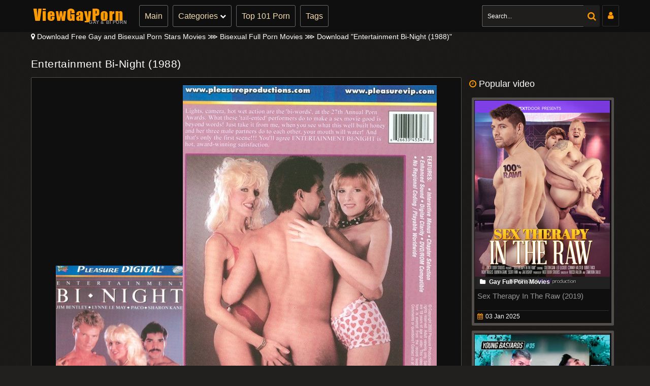

--- FILE ---
content_type: text/html; charset=utf-8
request_url: https://viewgayporn.org/10216-entertainment-bi-night-1988.html
body_size: 11863
content:
<!DOCTYPE html>
<html lang="ru">
<head>
<title>Entertainment Bi-Night (1988) » Bisexuals Full Porn Films</title>
<meta name="charset" content="utf-8">
<meta name="title" content="Entertainment Bi-Night (1988) » Bisexuals Full Porn Films">
<meta name="description" content="Lights, camera, and hot wet action are the bi-words at the 27th Annual Porn Awards. What these tail-ented performers do to make a sex movie good is beyond words! Just take it from us, when you see what this well-built honey and her three male partners do to each other, your mouth will water...and">
<meta name="keywords" content="Bisexual Full Porn Movies, ENTERTAINMENT BI-NIGHT (1988) Watch online, Bisexual, Retro, Lesbians, Straight, Threesome, Group, Anal, Oral, All Sex, Download Entertainment Bi-Night (1988), Bi Model Jim Bentley">
<meta name="generator" content="DataLife Engine (https://dle-news.ru)">
<meta name="news_keywords" content="Bisexual, Retro, Lesbians, Straight, Threesome, Group, Anal, Oral, All Sex">
<link rel="canonical" href="https://viewgayporn.org/10216-entertainment-bi-night-1988.html">
<link rel="alternate" type="application/rss+xml" title="Time Watch Gay | Bi Porn RSS" href="https://viewgayporn.org/rss.xml">
<link rel="alternate" type="application/rss+xml" title="Time Watch Gay | Bi Porn RSS Turbo" href="https://viewgayporn.org/rssturbo.xml">
<link rel="alternate" type="application/rss+xml" title="Time Watch Gay | Bi Porn RSS Dzen" href="https://viewgayporn.org/rssdzen.xml">
<link rel="search" type="application/opensearchdescription+xml" title="Time Watch Gay | Bi Porn" href="https://viewgayporn.org/index.php?do=opensearch">
<link rel="preconnect" href="https://viewgayporn.org/" fetchpriority="high">
<meta property="twitter:title" content="Entertainment Bi-Night (1988) » Bisexuals Full Porn Films">
<meta property="twitter:url" content="https://viewgayporn.org/10216-entertainment-bi-night-1988.html">
<meta property="twitter:card" content="summary_large_image">
<meta property="twitter:image" content="https://ist7-1.filesor.com/pimpandhost.com/1/6/3/4/163438/e/G/v/7/eGv7h/1527039h.jpg">
<meta property="twitter:description" content="17-March-2023 21:44 - Bisexual Full Porn Movies No.10216 Lights, camera, and hot wet action are the bi-words at the 27th Annual Porn Awards. What these tail-ented performers do to make a sex movie good is beyond words! Just take it from us, when you see what this well-built honey and her three male partners do">
<meta property="og:type" content="article">
<meta property="og:site_name" content="Time Watch Gay | Bi Porn">
<meta property="og:title" content="Entertainment Bi-Night (1988) » Bisexuals Full Porn Films">
<meta property="og:url" content="https://viewgayporn.org/10216-entertainment-bi-night-1988.html">
<meta property="og:image" content="https://ist7-1.filesor.com/pimpandhost.com/1/6/3/4/163438/e/G/v/7/eGv7h/1527039h.jpg">
<meta property="og:description" content="17-March-2023 21:44 - Bisexual Full Porn Movies No.10216 Lights, camera, and hot wet action are the bi-words at the 27th Annual Porn Awards. What these tail-ented performers do to make a sex movie good is beyond words! Just take it from us, when you see what this well-built honey and her three male partners do">
<meta name="referrer" content="unsafe-url"> 
<meta name="viewport" content="width=device-width, initial-scale=1">
<link rel="shortcut icon" href="/templates/Black/images/favicon.ico" />
<link rel="stylesheet" type="text/css" href="/templates/Black/style/style.css"/>
<link rel="stylesheet" type="text/css" href="/templates/Black/style/engine.css"/>
<!-- Google Tag Manager -->
<script>(function(w,d,s,l,i){w[l]=w[l]||[];w[l].push({'gtm.start':
new Date().getTime(),event:'gtm.js'});var f=d.getElementsByTagName(s)[0],
j=d.createElement(s),dl=l!='dataLayer'?'&l='+l:'';j.async=true;j.src=
'https://www.googletagmanager.com/gtm.js?id='+i+dl;f.parentNode.insertBefore(j,f);
})(window,document,'script','dataLayer','GTM-MQ7VQFWH');</script>
<!-- End Google Tag Manager -->
</head>
<body>
<!-- Google Tag Manager (noscript) -->
<noscript><iframe src="https://www.googletagmanager.com/ns.html?id=GTM-MQ7VQFWH"
height="0" width="0" style="display:none;visibility:hidden"></iframe></noscript>
<!-- End Google Tag Manager (noscript) -->
<div class="header">
<div class="container">
<div class="header-holder">
<div class="logo-holder">
<a href="/" class="logo">
<img src="/templates/Black/images/logo.png" />
<span class="slogan-holder">Gay & Bi Porn</span>
</a>
</div>
<div class="main-nav">
<div class="menu-open" id="btn-toggle">
<div class="button-open-menu js-open-menu">
<span></span>
</div>
</div>
<div class="nav drop">
<ul class="top-menu">
<li class="item"><a href="/" class="link">Main</a></li>
<li class="item">
<a href="javascript:void(0)" class="link js-open-categories" title="PornCategories">Categories
<i class="fa fa-chevron-down"></i></a>
<div class="tools-dropable">
<div class="bg-dropable">
<div class="text-dropable">
<ul class="column">
<li class="item_drop"><a href="/movies/" class="link_drop">&#10132; Gay Movies</a></li>
<li class="item_drop"><a href="/clips/" class="link_drop">&#10132; Gay Clips</a></li>
</ul>
<ul class="column">
<li class="item_drop"><a href="/bisexual/" class="link_drop">&#10132; Bisexual Movies</a></li>
<li class="item_drop"><a href="/biclips/" class="link_drop">&#10132; Bi-Sex Clips</a></li>
</ul>
<ul class="column">
<li class="item_drop"><a href="/comics/" class="link_drop">&#10132; Gay Comics</a></li>
<li class="item_drop"><a href="/gay-models/" class="link_drop">&#10132; Gay/Bi Stars</a></li>
</ul>
<a href="/tags/" class="link-categories">All Gay / Bi Genre</a>
</div>
</div>
</div>
</li>
<li class="item"><a href="/hot-porn.html" class="link">Top 101 Porn</a></li>
<li class="item"><a href="/tags/" class="link">Tags</a></li>
</ul>
</div>
</div>
<div class="login show-login" title="Login"><span class="fa fa-user"></span></div>
<div class="search-favorites search-nav">
<div class="search-open js-open-search">
<div class="button-open-search">
<span class="fa fa-search"></span>
</div>
</div>
<div class="search-block drop-1">
<form  action="" method="post" id="search_form">
<input type="hidden" name="do" value="search" /><input type="hidden" name="subaction" value="search" />
<div class="search-bar clearfix">
<input placeholder="Search..." id="story" name="story"  class="input-text" type="text" value=""/>
<button class="search-btn" type="submit"><i class="fa fa-search"></i></button>
</div>
</form>
</div>
</div>
</div>
</div>
</div>
<div class="container">
<div class="speedbar nowrap icon-left"><i class="fa fa-map-marker"></i>
<a href="https://viewgayporn.org/">Download Free Gay and Bisexual Porn Stars Movies</a>  &Gg;  <a href="https://viewgayporn.org/bisexual/">Bisexual Full Porn Movies</a>  &Gg;  Download "Entertainment Bi-Night (1988)"
</div>
<br>
<div >
<div class="content-video">
<div itemscope itemtype="http://schema.org/VideoObject" class="main-content">
<meta itemprop="isFamilyFriendly" content="false">
<link itemprop="thumbnailUrl" href="https://viewgayporn.org/10216-entertainment-bi-night-1988.html">
<meta itemprop="contentRating" content="18+">
<meta itemprop="inLanguage" content="en">
<meta itemprop="embedUrl" content="https://k2s.cc/file/8528b818b2aff">
<link itemprop="url" href="https://viewgayporn.org/10216-entertainment-bi-night-1988.html">
<div class="title-player">
<div class="title-holder video">
<div itemprop="name" title="Entertainment Bi-Night (1988)">
<h1>Entertainment Bi-Night (1988)</h1>
</div>
</div>
<span itemprop="description">17-March-2023 21:44: Watch for free «Entertainment Bi-Night (1988)» - porn movie with popular models gay - <a href="https://viewgayporn.org/xfsearch/starring/jim%20bentley/">Jim Bentley</a></span>
<div class="player-holder">
<div class="text-video clearfix">
<span class="text">
<div style="text-align:center;"><!--dle_image_begin:https://ist7-1.filesor.com/pimpandhost.com/1/6/3/4/163438/e/G/v/7/eGv7h/1527039h.jpg|--><img data-src="https://ist7-1.filesor.com/pimpandhost.com/1/6/3/4/163438/e/G/v/7/eGv7h/1527039h.jpg" style="max-width:100%;" data-maxwidth="250" alt="Entertainment Bi-Night (1988)"><!--dle_image_end--><!--dle_image_begin:https://ist7-1.filesor.com/pimpandhost.com/1/6/3/4/163438/e/G/v/7/eGv7i/1527039bh.jpg|--><img data-src="https://ist7-1.filesor.com/pimpandhost.com/1/6/3/4/163438/e/G/v/7/eGv7i/1527039bh.jpg" style="max-width:100%;" data-maxwidth="250" alt=""><!--dle_image_end--><br><br>Lights, camera, and hot wet action are the bi-words at the 27th Annual Porn Awards.<br>What these tail-ented performers do to make a sex movie good is beyond words!<br>Just take it from us, when you see what this well-built honey and her three male partners do to each other, your mouth will water...and that's only the first scene! You'll agree that Entertainment Bi Night is hot, award-winning satisfaction.<br><br>Entertainment Bi-Night (1988)<br><br><b>Starring:</b>     Jim Bentley, Lynn LeMay, Paco, Sharon Kane, Charlie Stone, Vicki Blair, Cory Monroe<br><b>Resolution:</b> 1920x1080 <b>Format:</b> mp4 <b>Size:</b> 287 Mb <br><br><!--dle_spoiler--><div class="title_spoiler"><a href="javascript:ShowOrHide('sp69c0fabadd2a83dc02ada79260935f90')"><img id="image-sp69c0fabadd2a83dc02ada79260935f90" style="vertical-align: middle;border: none;" alt="" data-src="/templates/Black/dleimages/spoiler-plus.gif" /></a>&nbsp;<a href="javascript:ShowOrHide('sp69c0fabadd2a83dc02ada79260935f90')"><!--spoiler_title--><!--spoiler_title_end--></a></div><div id="sp69c0fabadd2a83dc02ada79260935f90" class="text_spoiler" style="display:none;"><!--spoiler_text--><a href="https://www.imagevenue.com/ME164G68" target="_blank" rel="noopener external"><!--dle_image_begin:https://cdn-thumbs.imagevenue.com/6e/7a/5d/ME164G68_t.jpg|--><img data-src="https://cdn-thumbs.imagevenue.com/6e/7a/5d/ME164G68_t.jpg" style="max-width:100%;" data-maxwidth="250" alt=""><!--dle_image_end--></a> <br> <br><b>Rapidgator</b><br><a href="https://rg.to/file/c35b4ee39e078fb4b2075752dc1f7597/B2369.wmv.html" target="_blank" rel="noopener external">https://rg.to/file/c35b4ee39e078fb4b2075752dc1f7597/B2369.wmv.html</a><br><br><b>K2s.cc</b><br><a href="https://k2s.cc/file/7f9537dcd281c/B2369.wmv" target="_blank" rel="noopener external">https://k2s.cc/file/7f9537dcd281c/B2369.wmv</a><!--spoiler_text_end--></div><!--/dle_spoiler--><br></div>
</span>
<script src="https://k2s.cc/js/links-to-preview.js" data-padding="22px 5px" data-cfasync="false"></script>
</div>
<div class="views-data-like">
<div class="views-data">
<div class="statistic">
<div class="item">
<span></span>
</div>
<div class="item">
<i class="fa fa-eye"></i><span>537</span>
</div>
<div class="item">
<i class="fa fa-calendar"></i>
<span itemprop="uploadDate" content="2023-03-17">17 Mar 2023</span>
</div>
<div class="item">
<a href="javascript:AddComplaint('10216', 'news')"><span style="color: #FF9600;">Report a problem!</span></a>
</div>
</div>
</div>
<div class="like-dislayer rating-container">
<a href="#" onclick="doRate('plus', '10216'); return false;" class="rate-like like" title="Ok"><i class="fa fa-thumbs-up"></i></a>
<div class="progresss">
<span class="result-vote"><span data-ratig-layer-id="10216"><span class="ratingtypeplusminus ratingzero" >0</span></span></span>
<p><span class="voters"></span></p>
</div>
<a href="#" onclick="doRate('minus', '10216'); return false;" class="rate-dislike dislayer" title="no"><i class="fa fa-thumbs-down"></i></a>
</div>
</div>
<div class="tags">
<div class="row">
<span class="tag">Categories:</span>
<a href="https://viewgayporn.org/bisexual/">Bisexual Full Porn Movies</a>
</div>
<div class="row models">
<span class="tag">Models:</span>
<a href="https://viewgayporn.org/xfsearch/starring/jim%20bentley/">Jim Bentley</a>
</div>
<div class="row models">
<span class="tag">Tags:</span>
<a href="https://viewgayporn.org/tags/bisexual/">Bisexual</a>, <a href="https://viewgayporn.org/tags/retro/">Retro</a>, <a href="https://viewgayporn.org/tags/lesbians/">Lesbians</a>, <a href="https://viewgayporn.org/tags/straight/">Straight</a>, <a href="https://viewgayporn.org/tags/threesome/">Threesome</a>, <a href="https://viewgayporn.org/tags/group/">Group</a>, <a href="https://viewgayporn.org/tags/anal/">Anal</a>, <a href="https://viewgayporn.org/tags/oral/">Oral</a>, <a href="https://viewgayporn.org/tags/all%20sex/">All Sex</a>
</div></div>
<div class="text-video clearfix">
<span class="text">
<h4>Popular search terms for Models <a href="https://viewgayporn.org/xfsearch/starring/jim%20bentley/">Jim Bentley</a> Onlyfans Leaks :</h4>
<br>
<center><a target="_blank" href="https://k2s.cc/pr/1133"><img src="https://static.k2s.cc/images/i/00728x0090-01.gif" width="708" height="90" alt="k2s.cc"></a></center>
</span>
</div>
<div class="icon"></div>
</div>
<div class="full-comms ignore-select" id="full-comms">
<div class="comms-title icon-l fx-row">
<span><span class="fa fa-commenting"></span>Comments</span>
<div class="add-comm-btn button">Сomment</div>
</div>
<form  method="post" name="dle-comments-form" id="dle-comments-form" ><!--noindex-->
<div class="add-comm-form clearfix" id="add-comm-form">
<div class="ac-inputs fx-row">
<input type="text" maxlength="35" name="name" id="name" placeholder="name" />
<input type="text" maxlength="35" name="mail" id="mail" placeholder="e-mail" />
</div>
<div class="ac-textarea">
<script>
<!--
var text_enter_url       = "Enter the full URL of the link";
var text_enter_size       = "Enter the dimensions of the flash movie (width, height) ";
var text_enter_flash       = "Enter URL of the flash movie ";
var text_enter_page      = "Enter the page number";
var text_enter_url_name  = "Enter a description of the link";
var text_enter_tooltip  = "Enter a tooltip for the link.";
var text_enter_page_name = "Enter a description of the link";
var text_enter_image    = "Enter the full URL of the image";
var text_enter_email    = "Enter e-mail";
var text_code           = "Example: [CODE] your code here.. [/CODE]";
var text_quote          = "Example: [QUOTE] your quote here.. [/QUOTE]";
var text_url_video      = "Video URL:";
var text_url_poster     = "Video Thumbnail URL:";
var text_descr          = "Description:";
var button_insert       = "Insert";
var button_addplaylist  = "Add to Playlist";
var text_url_audio      = "Audio URL:";
var text_upload         = "Upload files and images";
var error_no_url        = "You must enter a URL ";
var error_no_title      = "You must enter a title";
var error_no_email      = "You must enter the e-mail address";
var prompt_start        = "Enter the text to be formatted";
var img_title   		= "Enter the side by which the image should be aligned (left, center, right)";
var email_title  	    = "Enter a description of the link";
var text_pages  	    = "Page";
var image_align  	    = "center";
var bb_t_emo  	        = "Insert emoticons";
var bb_t_col  	        = "Color:";
var text_enter_list     = "Enter a list item. Leave this field blank to quit this voting.";
var text_alt_image      = "Enter image description";
var img_align  	        = "Align";
var text_last_emoji     = "Recently used emojis";
var img_align_sel  	    = "<select name='dleimagealign' id='dleimagealign' class='ui-widget-content ui-corner-all'><option value='' >No</option><option value='left' >Left</option><option value='right' >Right</option><option value='center' selected>Center</option></select>";
	
var selField  = "comments";
var fombj    = document.getElementById( 'dle-comments-form' );
-->
</script>
<div class="bb-editor">
<div class="bb-pane">
<b id="b_b" class="bb-btn" onclick="simpletag('b')" title="Bold"></b>
<b id="b_i" class="bb-btn" onclick="simpletag('i')" title="Italic"></b>
<b id="b_u" class="bb-btn" onclick="simpletag('u')" title="Underline"></b>
<b id="b_s" class="bb-btn" onclick="simpletag('s')" title="Strikethrough"></b>
<span class="bb-sep"></span>
<b id="b_left" class="bb-btn" onclick="simpletag('left')" title="Align left"></b>
<b id="b_center" class="bb-btn" onclick="simpletag('center')" title="Align center"></b>
<b id="b_right" class="bb-btn" onclick="simpletag('right')" title="Align right"></b>
<span class="bb-sep"></span>
<b id="b_emo" class="bb-btn" onclick="show_bb_dropdown(this)" title="Insert emoticons" tabindex="-1"></b>
<ul class="bb-pane-dropdown emoji-button">
	<li><table style="width:100%;border: 0px;padding: 0px;"><tr><td style="padding:5px;text-align: center;"><a href="#" onclick="dle_smiley(':bowtie:'); return false;"><img alt="bowtie" class="emoji" src="/engine/data/emoticons/bowtie.png" srcset="/engine/data/emoticons/bowtie@2x.png 2x" /></a></td><td style="padding:5px;text-align: center;"><a href="#" onclick="dle_smiley(':smile:'); return false;"><img alt="smile" class="emoji" src="/engine/data/emoticons/smile.png" srcset="/engine/data/emoticons/smile@2x.png 2x" /></a></td><td style="padding:5px;text-align: center;"><a href="#" onclick="dle_smiley(':laughing:'); return false;"><img alt="laughing" class="emoji" src="/engine/data/emoticons/laughing.png" srcset="/engine/data/emoticons/laughing@2x.png 2x" /></a></td><td style="padding:5px;text-align: center;"><a href="#" onclick="dle_smiley(':blush:'); return false;"><img alt="blush" class="emoji" src="/engine/data/emoticons/blush.png" srcset="/engine/data/emoticons/blush@2x.png 2x" /></a></td><td style="padding:5px;text-align: center;"><a href="#" onclick="dle_smiley(':smiley:'); return false;"><img alt="smiley" class="emoji" src="/engine/data/emoticons/smiley.png" srcset="/engine/data/emoticons/smiley@2x.png 2x" /></a></td><td style="padding:5px;text-align: center;"><a href="#" onclick="dle_smiley(':relaxed:'); return false;"><img alt="relaxed" class="emoji" src="/engine/data/emoticons/relaxed.png" srcset="/engine/data/emoticons/relaxed@2x.png 2x" /></a></td><td style="padding:5px;text-align: center;"><a href="#" onclick="dle_smiley(':smirk:'); return false;"><img alt="smirk" class="emoji" src="/engine/data/emoticons/smirk.png" srcset="/engine/data/emoticons/smirk@2x.png 2x" /></a></td></tr><tr><td style="padding:5px;text-align: center;"><a href="#" onclick="dle_smiley(':heart_eyes:'); return false;"><img alt="heart_eyes" class="emoji" src="/engine/data/emoticons/heart_eyes.png" srcset="/engine/data/emoticons/heart_eyes@2x.png 2x" /></a></td><td style="padding:5px;text-align: center;"><a href="#" onclick="dle_smiley(':kissing_heart:'); return false;"><img alt="kissing_heart" class="emoji" src="/engine/data/emoticons/kissing_heart.png" srcset="/engine/data/emoticons/kissing_heart@2x.png 2x" /></a></td><td style="padding:5px;text-align: center;"><a href="#" onclick="dle_smiley(':kissing_closed_eyes:'); return false;"><img alt="kissing_closed_eyes" class="emoji" src="/engine/data/emoticons/kissing_closed_eyes.png" srcset="/engine/data/emoticons/kissing_closed_eyes@2x.png 2x" /></a></td><td style="padding:5px;text-align: center;"><a href="#" onclick="dle_smiley(':flushed:'); return false;"><img alt="flushed" class="emoji" src="/engine/data/emoticons/flushed.png" srcset="/engine/data/emoticons/flushed@2x.png 2x" /></a></td><td style="padding:5px;text-align: center;"><a href="#" onclick="dle_smiley(':relieved:'); return false;"><img alt="relieved" class="emoji" src="/engine/data/emoticons/relieved.png" srcset="/engine/data/emoticons/relieved@2x.png 2x" /></a></td><td style="padding:5px;text-align: center;"><a href="#" onclick="dle_smiley(':satisfied:'); return false;"><img alt="satisfied" class="emoji" src="/engine/data/emoticons/satisfied.png" srcset="/engine/data/emoticons/satisfied@2x.png 2x" /></a></td><td style="padding:5px;text-align: center;"><a href="#" onclick="dle_smiley(':grin:'); return false;"><img alt="grin" class="emoji" src="/engine/data/emoticons/grin.png" srcset="/engine/data/emoticons/grin@2x.png 2x" /></a></td></tr><tr><td style="padding:5px;text-align: center;"><a href="#" onclick="dle_smiley(':wink:'); return false;"><img alt="wink" class="emoji" src="/engine/data/emoticons/wink.png" srcset="/engine/data/emoticons/wink@2x.png 2x" /></a></td><td style="padding:5px;text-align: center;"><a href="#" onclick="dle_smiley(':stuck_out_tongue_winking_eye:'); return false;"><img alt="stuck_out_tongue_winking_eye" class="emoji" src="/engine/data/emoticons/stuck_out_tongue_winking_eye.png" srcset="/engine/data/emoticons/stuck_out_tongue_winking_eye@2x.png 2x" /></a></td><td style="padding:5px;text-align: center;"><a href="#" onclick="dle_smiley(':stuck_out_tongue_closed_eyes:'); return false;"><img alt="stuck_out_tongue_closed_eyes" class="emoji" src="/engine/data/emoticons/stuck_out_tongue_closed_eyes.png" srcset="/engine/data/emoticons/stuck_out_tongue_closed_eyes@2x.png 2x" /></a></td><td style="padding:5px;text-align: center;"><a href="#" onclick="dle_smiley(':grinning:'); return false;"><img alt="grinning" class="emoji" src="/engine/data/emoticons/grinning.png" srcset="/engine/data/emoticons/grinning@2x.png 2x" /></a></td><td style="padding:5px;text-align: center;"><a href="#" onclick="dle_smiley(':kissing:'); return false;"><img alt="kissing" class="emoji" src="/engine/data/emoticons/kissing.png" srcset="/engine/data/emoticons/kissing@2x.png 2x" /></a></td><td style="padding:5px;text-align: center;"><a href="#" onclick="dle_smiley(':stuck_out_tongue:'); return false;"><img alt="stuck_out_tongue" class="emoji" src="/engine/data/emoticons/stuck_out_tongue.png" srcset="/engine/data/emoticons/stuck_out_tongue@2x.png 2x" /></a></td><td style="padding:5px;text-align: center;"><a href="#" onclick="dle_smiley(':sleeping:'); return false;"><img alt="sleeping" class="emoji" src="/engine/data/emoticons/sleeping.png" srcset="/engine/data/emoticons/sleeping@2x.png 2x" /></a></td></tr><tr><td style="padding:5px;text-align: center;"><a href="#" onclick="dle_smiley(':worried:'); return false;"><img alt="worried" class="emoji" src="/engine/data/emoticons/worried.png" srcset="/engine/data/emoticons/worried@2x.png 2x" /></a></td><td style="padding:5px;text-align: center;"><a href="#" onclick="dle_smiley(':frowning:'); return false;"><img alt="frowning" class="emoji" src="/engine/data/emoticons/frowning.png" srcset="/engine/data/emoticons/frowning@2x.png 2x" /></a></td><td style="padding:5px;text-align: center;"><a href="#" onclick="dle_smiley(':anguished:'); return false;"><img alt="anguished" class="emoji" src="/engine/data/emoticons/anguished.png" srcset="/engine/data/emoticons/anguished@2x.png 2x" /></a></td><td style="padding:5px;text-align: center;"><a href="#" onclick="dle_smiley(':open_mouth:'); return false;"><img alt="open_mouth" class="emoji" src="/engine/data/emoticons/open_mouth.png" srcset="/engine/data/emoticons/open_mouth@2x.png 2x" /></a></td><td style="padding:5px;text-align: center;"><a href="#" onclick="dle_smiley(':grimacing:'); return false;"><img alt="grimacing" class="emoji" src="/engine/data/emoticons/grimacing.png" srcset="/engine/data/emoticons/grimacing@2x.png 2x" /></a></td><td style="padding:5px;text-align: center;"><a href="#" onclick="dle_smiley(':confused:'); return false;"><img alt="confused" class="emoji" src="/engine/data/emoticons/confused.png" srcset="/engine/data/emoticons/confused@2x.png 2x" /></a></td><td style="padding:5px;text-align: center;"><a href="#" onclick="dle_smiley(':hushed:'); return false;"><img alt="hushed" class="emoji" src="/engine/data/emoticons/hushed.png" srcset="/engine/data/emoticons/hushed@2x.png 2x" /></a></td></tr><tr><td style="padding:5px;text-align: center;"><a href="#" onclick="dle_smiley(':expressionless:'); return false;"><img alt="expressionless" class="emoji" src="/engine/data/emoticons/expressionless.png" srcset="/engine/data/emoticons/expressionless@2x.png 2x" /></a></td><td style="padding:5px;text-align: center;"><a href="#" onclick="dle_smiley(':unamused:'); return false;"><img alt="unamused" class="emoji" src="/engine/data/emoticons/unamused.png" srcset="/engine/data/emoticons/unamused@2x.png 2x" /></a></td><td style="padding:5px;text-align: center;"><a href="#" onclick="dle_smiley(':sweat_smile:'); return false;"><img alt="sweat_smile" class="emoji" src="/engine/data/emoticons/sweat_smile.png" srcset="/engine/data/emoticons/sweat_smile@2x.png 2x" /></a></td><td style="padding:5px;text-align: center;"><a href="#" onclick="dle_smiley(':sweat:'); return false;"><img alt="sweat" class="emoji" src="/engine/data/emoticons/sweat.png" srcset="/engine/data/emoticons/sweat@2x.png 2x" /></a></td><td style="padding:5px;text-align: center;"><a href="#" onclick="dle_smiley(':disappointed_relieved:'); return false;"><img alt="disappointed_relieved" class="emoji" src="/engine/data/emoticons/disappointed_relieved.png" srcset="/engine/data/emoticons/disappointed_relieved@2x.png 2x" /></a></td><td style="padding:5px;text-align: center;"><a href="#" onclick="dle_smiley(':weary:'); return false;"><img alt="weary" class="emoji" src="/engine/data/emoticons/weary.png" srcset="/engine/data/emoticons/weary@2x.png 2x" /></a></td><td style="padding:5px;text-align: center;"><a href="#" onclick="dle_smiley(':pensive:'); return false;"><img alt="pensive" class="emoji" src="/engine/data/emoticons/pensive.png" srcset="/engine/data/emoticons/pensive@2x.png 2x" /></a></td></tr><tr><td style="padding:5px;text-align: center;"><a href="#" onclick="dle_smiley(':disappointed:'); return false;"><img alt="disappointed" class="emoji" src="/engine/data/emoticons/disappointed.png" srcset="/engine/data/emoticons/disappointed@2x.png 2x" /></a></td><td style="padding:5px;text-align: center;"><a href="#" onclick="dle_smiley(':confounded:'); return false;"><img alt="confounded" class="emoji" src="/engine/data/emoticons/confounded.png" srcset="/engine/data/emoticons/confounded@2x.png 2x" /></a></td><td style="padding:5px;text-align: center;"><a href="#" onclick="dle_smiley(':fearful:'); return false;"><img alt="fearful" class="emoji" src="/engine/data/emoticons/fearful.png" srcset="/engine/data/emoticons/fearful@2x.png 2x" /></a></td><td style="padding:5px;text-align: center;"><a href="#" onclick="dle_smiley(':cold_sweat:'); return false;"><img alt="cold_sweat" class="emoji" src="/engine/data/emoticons/cold_sweat.png" srcset="/engine/data/emoticons/cold_sweat@2x.png 2x" /></a></td><td style="padding:5px;text-align: center;"><a href="#" onclick="dle_smiley(':persevere:'); return false;"><img alt="persevere" class="emoji" src="/engine/data/emoticons/persevere.png" srcset="/engine/data/emoticons/persevere@2x.png 2x" /></a></td><td style="padding:5px;text-align: center;"><a href="#" onclick="dle_smiley(':cry:'); return false;"><img alt="cry" class="emoji" src="/engine/data/emoticons/cry.png" srcset="/engine/data/emoticons/cry@2x.png 2x" /></a></td><td style="padding:5px;text-align: center;"><a href="#" onclick="dle_smiley(':sob:'); return false;"><img alt="sob" class="emoji" src="/engine/data/emoticons/sob.png" srcset="/engine/data/emoticons/sob@2x.png 2x" /></a></td></tr><tr><td style="padding:5px;text-align: center;"><a href="#" onclick="dle_smiley(':joy:'); return false;"><img alt="joy" class="emoji" src="/engine/data/emoticons/joy.png" srcset="/engine/data/emoticons/joy@2x.png 2x" /></a></td><td style="padding:5px;text-align: center;"><a href="#" onclick="dle_smiley(':astonished:'); return false;"><img alt="astonished" class="emoji" src="/engine/data/emoticons/astonished.png" srcset="/engine/data/emoticons/astonished@2x.png 2x" /></a></td><td style="padding:5px;text-align: center;"><a href="#" onclick="dle_smiley(':scream:'); return false;"><img alt="scream" class="emoji" src="/engine/data/emoticons/scream.png" srcset="/engine/data/emoticons/scream@2x.png 2x" /></a></td><td style="padding:5px;text-align: center;"><a href="#" onclick="dle_smiley(':tired_face:'); return false;"><img alt="tired_face" class="emoji" src="/engine/data/emoticons/tired_face.png" srcset="/engine/data/emoticons/tired_face@2x.png 2x" /></a></td><td style="padding:5px;text-align: center;"><a href="#" onclick="dle_smiley(':angry:'); return false;"><img alt="angry" class="emoji" src="/engine/data/emoticons/angry.png" srcset="/engine/data/emoticons/angry@2x.png 2x" /></a></td><td style="padding:5px;text-align: center;"><a href="#" onclick="dle_smiley(':rage:'); return false;"><img alt="rage" class="emoji" src="/engine/data/emoticons/rage.png" srcset="/engine/data/emoticons/rage@2x.png 2x" /></a></td><td style="padding:5px;text-align: center;"><a href="#" onclick="dle_smiley(':triumph:'); return false;"><img alt="triumph" class="emoji" src="/engine/data/emoticons/triumph.png" srcset="/engine/data/emoticons/triumph@2x.png 2x" /></a></td></tr><tr><td style="padding:5px;text-align: center;"><a href="#" onclick="dle_smiley(':sleepy:'); return false;"><img alt="sleepy" class="emoji" src="/engine/data/emoticons/sleepy.png" srcset="/engine/data/emoticons/sleepy@2x.png 2x" /></a></td><td style="padding:5px;text-align: center;"><a href="#" onclick="dle_smiley(':yum:'); return false;"><img alt="yum" class="emoji" src="/engine/data/emoticons/yum.png" srcset="/engine/data/emoticons/yum@2x.png 2x" /></a></td><td style="padding:5px;text-align: center;"><a href="#" onclick="dle_smiley(':mask:'); return false;"><img alt="mask" class="emoji" src="/engine/data/emoticons/mask.png" srcset="/engine/data/emoticons/mask@2x.png 2x" /></a></td><td style="padding:5px;text-align: center;"><a href="#" onclick="dle_smiley(':sunglasses:'); return false;"><img alt="sunglasses" class="emoji" src="/engine/data/emoticons/sunglasses.png" srcset="/engine/data/emoticons/sunglasses@2x.png 2x" /></a></td><td style="padding:5px;text-align: center;"><a href="#" onclick="dle_smiley(':dizzy_face:'); return false;"><img alt="dizzy_face" class="emoji" src="/engine/data/emoticons/dizzy_face.png" srcset="/engine/data/emoticons/dizzy_face@2x.png 2x" /></a></td><td style="padding:5px;text-align: center;"><a href="#" onclick="dle_smiley(':imp:'); return false;"><img alt="imp" class="emoji" src="/engine/data/emoticons/imp.png" srcset="/engine/data/emoticons/imp@2x.png 2x" /></a></td><td style="padding:5px;text-align: center;"><a href="#" onclick="dle_smiley(':smiling_imp:'); return false;"><img alt="smiling_imp" class="emoji" src="/engine/data/emoticons/smiling_imp.png" srcset="/engine/data/emoticons/smiling_imp@2x.png 2x" /></a></td></tr><tr><td style="padding:5px;text-align: center;"><a href="#" onclick="dle_smiley(':neutral_face:'); return false;"><img alt="neutral_face" class="emoji" src="/engine/data/emoticons/neutral_face.png" srcset="/engine/data/emoticons/neutral_face@2x.png 2x" /></a></td><td style="padding:5px;text-align: center;"><a href="#" onclick="dle_smiley(':no_mouth:'); return false;"><img alt="no_mouth" class="emoji" src="/engine/data/emoticons/no_mouth.png" srcset="/engine/data/emoticons/no_mouth@2x.png 2x" /></a></td><td style="padding:5px;text-align: center;"><a href="#" onclick="dle_smiley(':innocent:'); return false;"><img alt="innocent" class="emoji" src="/engine/data/emoticons/innocent.png" srcset="/engine/data/emoticons/innocent@2x.png 2x" /></a></td></tr></table></li>
</ul>
<span class="bb-sep"></span>
<b id="b_url" class="bb-btn" onclick="tag_url()" title="Insert link"></b><b id="b_leech" class="bb-btn" onclick="tag_leech()" title="Insert protected link"></b>
<b id="b_color" class="bb-btn" onclick="show_bb_dropdown(this)" title="Select color" tabindex="-1"></b>
<ul class="bb-pane-dropdown" style="min-width: 150px !important;">
	<li>
		<div class="color-palette"><div><button onclick="setColor( $(this).data('value') );" type="button" class="color-btn" style="background-color:#000000;" data-value="#000000"></button><button onclick="setColor( $(this).data('value') );" type="button" class="color-btn" style="background-color:#424242;" data-value="#424242"></button><button onclick="setColor( $(this).data('value') );" type="button" class="color-btn" style="background-color:#636363;" data-value="#636363"></button><button onclick="setColor( $(this).data('value') );" type="button" class="color-btn" style="background-color:#9C9C94;" data-value="#9C9C94"></button><button type="button" onclick="setColor( $(this).data('value') );" class="color-btn" style="background-color:#CEC6CE;" data-value="#CEC6CE"></button><button type="button" onclick="setColor( $(this).data('value') );" class="color-btn" style="background-color:#EFEFEF;" data-value="#EFEFEF"></button><button type="button" onclick="setColor( $(this).data('value') );" class="color-btn" style="background-color:#F7F7F7;" data-value="#F7F7F7"></button><button type="button" onclick="setColor( $(this).data('value') );" class="color-btn" style="background-color:#FFFFFF;" data-value="#FFFFFF"></button></div><div><button type="button" onclick="setColor( $(this).data('value') );" class="color-btn" style="background-color:#FF0000;" data-value="#FF0000"></button><button type="button" onclick="setColor( $(this).data('value') );" class="color-btn" style="background-color:#FF9C00;" data-value="#FF9C00"></button><button type="button" onclick="setColor( $(this).data('value') );" class="color-btn" style="background-color:#FFFF00;"  data-value="#FFFF00"></button><button type="button" onclick="setColor( $(this).data('value') );" class="color-btn" style="background-color:#00FF00;"  data-value="#00FF00"></button><button type="button" onclick="setColor( $(this).data('value') );" class="color-btn" style="background-color:#00FFFF;"  data-value="#00FFFF" ></button><button type="button" onclick="setColor( $(this).data('value') );" class="color-btn" style="background-color:#0000FF;"  data-value="#0000FF" ></button><button type="button" onclick="setColor( $(this).data('value') );" class="color-btn" style="background-color:#9C00FF;"  data-value="#9C00FF" ></button><button type="button" onclick="setColor( $(this).data('value') );" class="color-btn" style="background-color:#FF00FF;"  data-value="#FF00FF" ></button></div><div><button type="button" onclick="setColor( $(this).data('value') );" class="color-btn" style="background-color:#F7C6CE;"  data-value="#F7C6CE" ></button><button type="button" onclick="setColor( $(this).data('value') );" class="color-btn" style="background-color:#FFE7CE;"  data-value="#FFE7CE" ></button><button type="button" onclick="setColor( $(this).data('value') );" class="color-btn" style="background-color:#FFEFC6;"  data-value="#FFEFC6" ></button><button type="button" onclick="setColor( $(this).data('value') );" class="color-btn" style="background-color:#D6EFD6;"  data-value="#D6EFD6" ></button><button type="button" onclick="setColor( $(this).data('value') );" class="color-btn" style="background-color:#CEDEE7;"  data-value="#CEDEE7" ></button><button type="button" onclick="setColor( $(this).data('value') );" class="color-btn" style="background-color:#CEE7F7;"  data-value="#CEE7F7" ></button><button type="button" onclick="setColor( $(this).data('value') );" class="color-btn" style="background-color:#D6D6E7;"  data-value="#D6D6E7" ></button><button type="button" onclick="setColor( $(this).data('value') );" class="color-btn" style="background-color:#E7D6DE;"  data-value="#E7D6DE" ></button></div><div><button type="button" onclick="setColor( $(this).data('value') );" class="color-btn" style="background-color:#E79C9C;"  data-value="#E79C9C" ></button><button type="button" onclick="setColor( $(this).data('value') );" class="color-btn" style="background-color:#FFC69C;"  data-value="#FFC69C" ></button><button type="button" onclick="setColor( $(this).data('value') );" class="color-btn" style="background-color:#FFE79C;"  data-value="#FFE79C" ></button><button type="button" onclick="setColor( $(this).data('value') );" class="color-btn" style="background-color:#B5D6A5;"  data-value="#B5D6A5" ></button><button type="button" onclick="setColor( $(this).data('value') );" class="color-btn" style="background-color:#A5C6CE;"  data-value="#A5C6CE" ></button><button type="button" onclick="setColor( $(this).data('value') );" class="color-btn" style="background-color:#9CC6EF;"  data-value="#9CC6EF" ></button><button type="button" onclick="setColor( $(this).data('value') );" class="color-btn" style="background-color:#B5A5D6;"  data-value="#B5A5D6" ></button><button type="button" onclick="setColor( $(this).data('value') );" class="color-btn" style="background-color:#D6A5BD;"  data-value="#D6A5BD" ></button></div><div><button type="button" onclick="setColor( $(this).data('value') );" class="color-btn" style="background-color:#E76363;"  data-value="#E76363" ></button><button type="button" onclick="setColor( $(this).data('value') );" class="color-btn" style="background-color:#F7AD6B;"  data-value="#F7AD6B" ></button><button type="button" onclick="setColor( $(this).data('value') );" class="color-btn" style="background-color:#FFD663;"  data-value="#FFD663" ></button><button type="button" onclick="setColor( $(this).data('value') );" class="color-btn" style="background-color:#94BD7B;"  data-value="#94BD7B" ></button><button type="button" onclick="setColor( $(this).data('value') );" class="color-btn" style="background-color:#73A5AD;"  data-value="#73A5AD" ></button><button type="button" onclick="setColor( $(this).data('value') );" class="color-btn" style="background-color:#6BADDE;"  data-value="#6BADDE" ></button><button type="button" onclick="setColor( $(this).data('value') );" class="color-btn" style="background-color:#8C7BC6;"  data-value="#8C7BC6" ></button><button type="button" onclick="setColor( $(this).data('value') );" class="color-btn" style="background-color:#C67BA5;"  data-value="#C67BA5" ></button></div><div><button type="button" onclick="setColor( $(this).data('value') );" class="color-btn" style="background-color:#CE0000;"  data-value="#CE0000" ></button><button type="button" onclick="setColor( $(this).data('value') );" class="color-btn" style="background-color:#E79439;"  data-value="#E79439" ></button><button type="button" onclick="setColor( $(this).data('value') );" class="color-btn" style="background-color:#EFC631;"  data-value="#EFC631" ></button><button type="button" onclick="setColor( $(this).data('value') );" class="color-btn" style="background-color:#6BA54A;"  data-value="#6BA54A" ></button><button type="button" onclick="setColor( $(this).data('value') );" class="color-btn" style="background-color:#4A7B8C;"  data-value="#4A7B8C" ></button><button type="button" onclick="setColor( $(this).data('value') );" class="color-btn" style="background-color:#3984C6;"  data-value="#3984C6" ></button><button type="button" onclick="setColor( $(this).data('value') );" class="color-btn" style="background-color:#634AA5;"  data-value="#634AA5" ></button><button type="button" onclick="setColor( $(this).data('value') );" class="color-btn" style="background-color:#A54A7B;"  data-value="#A54A7B" ></button></div><div><button type="button" onclick="setColor( $(this).data('value') );" class="color-btn" style="background-color:#9C0000;"  data-value="#9C0000" ></button><button type="button" onclick="setColor( $(this).data('value') );" class="color-btn" style="background-color:#B56308;"  data-value="#B56308" ></button><button type="button" onclick="setColor( $(this).data('value') );" class="color-btn" style="background-color:#BD9400;"  data-value="#BD9400" ></button><button type="button" onclick="setColor( $(this).data('value') );" class="color-btn" style="background-color:#397B21;"  data-value="#397B21" ></button><button type="button" onclick="setColor( $(this).data('value') );" class="color-btn" style="background-color:#104A5A;"  data-value="#104A5A" ></button><button type="button" onclick="setColor( $(this).data('value') );" class="color-btn" style="background-color:#085294;"  data-value="#085294" ></button><button type="button" onclick="setColor( $(this).data('value') );" class="color-btn" style="background-color:#311873;"  data-value="#311873" ></button><button type="button" onclick="setColor( $(this).data('value') );" class="color-btn" style="background-color:#731842;"  data-value="#731842" ></button></div><div><button type="button" onclick="setColor( $(this).data('value') );" class="color-btn" style="background-color:#630000;"  data-value="#630000" ></button><button type="button" onclick="setColor( $(this).data('value') );" class="color-btn" style="background-color:#7B3900;"  data-value="#7B3900" ></button><button type="button" onclick="setColor( $(this).data('value') );" class="color-btn" style="background-color:#846300;"  data-value="#846300" ></button><button type="button" onclick="setColor( $(this).data('value') );" class="color-btn" style="background-color:#295218;"  data-value="#295218" ></button><button type="button" onclick="setColor( $(this).data('value') );" class="color-btn" style="background-color:#083139;"  data-value="#083139" ></button><button type="button" onclick="setColor( $(this).data('value') );" class="color-btn" style="background-color:#003163;"  data-value="#003163" ></button><button type="button" onclick="setColor( $(this).data('value') );" class="color-btn" style="background-color:#21104A;"  data-value="#21104A" ></button><button type="button" onclick="setColor( $(this).data('value') );" class="color-btn" style="background-color:#4A1031;"  data-value="#4A1031" ></button></div></div>				
	</li>
</ul>
<span class="bb-sep"></span>
<b id="b_hide" class="bb-btn" onclick="simpletag('hide')" title="Hidden text"></b>
<b id="b_quote" class="bb-btn" onclick="simpletag('quote')" title="Insert quote"></b>
<b id="b_tnl" class="bb-btn" onclick="translit()" title="Convert selected text from transliteration into Cyrillic alphabet "></b>
<b id="b_spoiler" class="bb-btn" onclick="simpletag('spoiler')" title="Insert spoiler"></b>
</div>
<textarea name="comments" id="comments" cols="70" rows="10" onfocus="setNewField(this.name, document.getElementById( 'dle-comments-form' ))"></textarea>
</div>
</div>
<div class="ac-protect">
<div class="form-item clearfix imp">
<label>Вопрос:</label>
<div class="form-secur"><div style="margin-bottom:10px;">
<span id="dle-question">(114+37) x 2 = ?</span>
</div>
<input type="text" name="question_answer" placeholder="Впишите ответ на вопрос" required />
</div>
</div>
<div class="form-item clearfix imp">
<label>code:</label>
<div class="form-secur">
<div class="g-recaptcha" data-sitekey="6Lc2vWYrAAAAAETQCCJ6fiT9doEp_ksOIydSCJWy" data-theme="light" data-language="en"></div><script src="https://www.google.com/recaptcha/api.js?hl=en" async defer></script>
</div>
</div>
</div>
<div class="ac-submit clearfix">
<div class="ac-av img-box" id="ac-av"></div>
<button name="submit" type="submit">Submit</button>
</div>
</div>
<!--/noindex-->
		<input type="hidden" name="subaction" value="addcomment">
		<input type="hidden" name="post_id" id="post_id" value="10216"><input type="hidden" name="user_hash" value="3dddb4ee5a1f54425b15c0603fb79109fb455612"></form>

<div id="dle-ajax-comments"></div>

<!--dlenavigationcomments-->
</div>
</div>
</div>
<div class="left-column">
<div class="video">
<div class="title-block-sorting">
<div class="last-video"><i class="fa fa-clock-o"></i>Popular video</div>
</div>
<div class="content-holder">
<div class="item video-block">
<div itemscope="" itemtype="http://schema.org/ImageObject">
<a href="https://viewgayporn.org/11204-sex-therapy-in-the-raw-2019.html" class="link" itemprop="url">
<div class="img-holder">
<img class="thumb" src="https://ist8-2.filesor.com/pimpandhost.com/1/6/3/4/163438/j/x/i/k/jxikz/dvd_247105G1.jpg" alt="Sex Therapy In The Raw (2019)" width="279" height="190" itemprop="thumbnail"/>
<span class="views" itemprop="userInteractionCount" content="Gay Full Porn Movies"><i class="fa fa-folder"></i>
Gay Full Porn Movies</span>
</div>
<div class="title-holder">
<div class="title" itemprop="name">
Sex Therapy In The Raw (2019)
</div>
<div class="statistic">
<div class="data">
<i class="fa fa-calendar"></i><span itemprop="datePublished" content="2025-01-03">03 Jan 2025</span>
</div>
</div>
</div>
</a>
</div>
</div><div class="item video-block">
<div itemscope="" itemtype="http://schema.org/ImageObject">
<a href="https://viewgayporn.org/10102-submissive-playtime-2020.html" class="link" itemprop="url">
<div class="img-holder">
<img class="thumb" src="https://ist7-1.filesor.com/pimpandhost.com/1/6/3/4/163438/e/j/v/Q/ejvQo/04fbecd2f2edacc180b6f5dd5aa132c3.jpeg" alt="Submissive Playtime (2020)" width="279" height="190" itemprop="thumbnail"/>
<span class="views" itemprop="userInteractionCount" content="Gay Full Porn Movies"><i class="fa fa-folder"></i>
Gay Full Porn Movies</span>
</div>
<div class="title-holder">
<div class="title" itemprop="name">
Submissive Playtime (2020)
</div>
<div class="statistic">
<div class="data">
<i class="fa fa-calendar"></i><span itemprop="datePublished" content="2023-01-17">17 Jan 2023</span>
</div>
</div>
</div>
</a>
</div>
</div>
</div>
</div>
</div>
</div>
<div class= "title-text video-pages">
<div class="title-holder">
<p class= "title-bottom">
<i class="fa fa-film"></i>
Related video
</p>
</div>
</div>
<div class="related-videos">
<div class="content-holder">
<div class="item video-block">
<div itemscope="" itemtype="http://schema.org/ImageObject">
<a href="https://viewgayporn.org/5050-night-of-the-living-bi-dolls-1997.html" class="link" itemprop="url">
<div class="img-holder">
<img class="thumb" src="http://ist3-2.filesor.com/pimpandhost.com/1/_/_/_/1/3/I/G/g/3IGgV/a102926_xlf.jpg" alt="Night Of The Living Bi-Dolls (1997)" width="279" height="190" itemprop="thumbnail"/>
</div>
<div class= "title-holder">
<div class= "title" itemprop="name">
Night Of The Living Bi-Dolls (1997)
</div>
<div class="statistic">
<div class="data">
<i class="fa fa-calendar"></i><span itemprop="datePublished" content="2021-03-21">21 Mar 2021</span>
</div>
</div>
</div>
</a>
</div>
</div><div class="item video-block">
<div itemscope="" itemtype="http://schema.org/ImageObject">
<a href="https://viewgayporn.org/7536-switch-hitters-3-squeze-play-1988.html" class="link" itemprop="url">
<div class="img-holder">
<img class="thumb" src="https://ist5-1.filesor.com/pimpandhost.com/1/_/_/_/1/6/L/a/O/6LaOP/56b8b8bb1528.jpg" alt="Switch Hitters 3 - Squeze PLay (1988)" width="279" height="190" itemprop="thumbnail"/>
</div>
<div class= "title-holder">
<div class= "title" itemprop="name">
Switch Hitters 3 - Squeze PLay (1988)
</div>
<div class="statistic">
<div class="data">
<i class="fa fa-calendar"></i><span itemprop="datePublished" content="2020-05-24">24 May 2020</span>
</div>
</div>
</div>
</a>
</div>
</div><div class="item video-block">
<div itemscope="" itemtype="http://schema.org/ImageObject">
<a href="https://viewgayporn.org/5368-fly-bi-night-1997.html" class="link" itemprop="url">
<div class="img-holder">
<img class="thumb" src="http://ist3-1.filesor.com/pimpandhost.com/1/_/_/_/1/3/T/5/n/3T5nh/dvd_3013318D1.jpg" alt="Fly Bi Night (1997)" width="279" height="190" itemprop="thumbnail"/>
</div>
<div class= "title-holder">
<div class= "title" itemprop="name">
Fly Bi Night (1997)
</div>
<div class="statistic">
<div class="data">
<i class="fa fa-calendar"></i><span itemprop="datePublished" content="2020-05-31">31 May 2020</span>
</div>
</div>
</div>
</a>
</div>
</div><div class="item video-block">
<div itemscope="" itemtype="http://schema.org/ImageObject">
<a href="https://viewgayporn.org/9906-kosta-viking-fucks-paco-rabos-ass.html" class="link" itemprop="url">
<div class="img-holder">
<img class="thumb" src="https://ist7-1.filesor.com/pimpandhost.com/1/6/3/4/163438/d/y/N/G/dyNGO/2.jpg" alt="Kosta Viking Fucks Paco Rabo’s Ass" width="279" height="190" itemprop="thumbnail"/>
</div>
<div class= "title-holder">
<div class= "title" itemprop="name">
Kosta Viking Fucks Paco Rabo’s Ass
</div>
<div class="statistic">
<div class="data">
<i class="fa fa-calendar"></i><span itemprop="datePublished" content="2022-09-08">08 Sep 2022</span>
</div>
</div>
</div>
</a>
</div>
</div><div class="item video-block">
<div itemscope="" itemtype="http://schema.org/ImageObject">
<a href="https://viewgayporn.org/5566-xx-years-of-xxx-hot-house-2014.html" class="link" itemprop="url">
<div class="img-holder">
<img class="thumb" src="http://ist3-3.filesor.com/pimpandhost.com/1/_/_/_/1/4/0/E/r/40Erd/a175884_xlf.jpg" alt="XX Years Of XXX - Hot House (2014)" width="279" height="190" itemprop="thumbnail"/>
</div>
<div class= "title-holder">
<div class= "title" itemprop="name">
XX Years Of XXX - Hot House (2014)
</div>
<div class="statistic">
<div class="data">
<i class="fa fa-calendar"></i><span itemprop="datePublished" content="2021-02-26">26 Feb 2021</span>
</div>
</div>
</div>
</a>
</div>
</div>
</div>
</div>
<br>
<div class="text-video clearfix">
<span class="text">
<div class="linkEnso_h"><a title="" href="https://viewgayporn.org/10215-bi-birthday-jeder-fickt-mit-jedem-2010.html">Bi-Birthday - Jeder Fickt Mit Jedem! (2010)</a></div><div class="linkEnso_cl"></div>
<div class="linkEnso_i">
<a title="" href="https://viewgayporn.org/10215-bi-birthday-jeder-fickt-mit-jedem-2010.html"><img alt="Bi-Birthday - Jeder Fickt Mit Jedem! (2010)" title="" src="https://ist7-1.filesor.com/pimpandhost.com/1/6/3/4/163438/e/G/v/3/eGv3z/5f6efb7527f7db5f2d1142209dd54ff3.jpg" /></a>
</div>
<div>Happy Birthday! Here's a treat that will beat cake and ice cream 'till it begs for mercy! This flick proves you CAN have your ice cream and eat it to, and pussy and ass and cock! All at the same</div><div class="linkEnso_cl"></div><div class="linkEnso_h"><a title="" href="https://viewgayporn.org/10214-bi-space-2007.html">Bi Space (2007)</a></div><div class="linkEnso_cl"></div>
<div class="linkEnso_i">
<a title="" href="https://viewgayporn.org/10214-bi-space-2007.html"><img alt="Bi Space (2007)" title="" src="https://ist7-1.filesor.com/pimpandhost.com/1/6/3/4/163438/e/G/u/T/eGuTT/dvd_720400D1.jpg" /></a>
</div>
<div>You're running a train on some chick with your pal and the next thing you know, you're staring at his hard, muscular body and fantasizing. You're imagining what it would feel like to have the girl's</div><div class="linkEnso_cl"></div><div class="linkEnso_h"><a title="" href="https://viewgayporn.org/10213-1st-time-bisexual-experience-3-2010.html">1st Time Bisexual Experience 3 (2010)</a></div><div class="linkEnso_cl"></div>
<div class="linkEnso_i">
<a title="" href="https://viewgayporn.org/10213-1st-time-bisexual-experience-3-2010.html"><img alt="1st Time Bisexual Experience 3 (2010)" title="" src="https://ist7-1.filesor.com/pimpandhost.com/1/6/3/4/163438/e/G/u/Q/eGuQK/dvd_819505D3.jpg" /></a>
</div>
<div>Get ready for some wild 3somes in the 3rd installment of 1st Time Bisexual Experience</div><div class="linkEnso_cl"></div><div class="linkEnso_h"><a title="" href="https://viewgayporn.org/10212-die-bi-schlampe-2007.html">Die Bi-Schlampe (2007)</a></div><div class="linkEnso_cl"></div>
<div class="linkEnso_i">
<a title="" href="https://viewgayporn.org/10212-die-bi-schlampe-2007.html"><img alt="Die Bi-Schlampe (2007)" title="" src="https://ist7-1.filesor.com/pimpandhost.com/1/6/3/4/163438/e/G/u/L/eGuL1/1584693.jpg" /></a>
</div>
<div>Together with her lady friend she trains him to become a suck-and-fuck-slut. He has to suck cock and will be fucked by one of Mistress Silvia´s slaves. The slave has to jerk off into the slut´s face</div><div class="linkEnso_cl"></div><div class="linkEnso_h"><a title="" href="https://viewgayporn.org/10211-czech-bi-demand-1997.html">Czech Bi Demand (1997)</a></div><div class="linkEnso_cl"></div>
<div class="linkEnso_i">
<a title="" href="https://viewgayporn.org/10211-czech-bi-demand-1997.html"><img alt="Czech Bi Demand (1997)" title="" src="https://ist7-1.filesor.com/pimpandhost.com/1/6/3/4/163438/e/G/u/H/eGuHz/a45194_xlf.jpg" /></a>
</div>
<div>Seven or so young Czech soldiers get it on with one girl. There isn't enough of her to go around . .. so what's a horny young stud to do? Stick his dick up the ass of the lad next to him. It's an all</div><div class="linkEnso_cl"></div>
</span>
</div>
</div>
<br><div class="title-text bottom">
<div class="title-holder">
</div>
<div class="text-holder">

</div>
</div>
<div class="logo-bottom">
<div class="logo">
<img src="/templates/Black/images/logo.png" />
</div>
</div>
</div>
<div class="footer">
<div class="container">
<div class="footer-holder">
<div class="footer-text">
<p class="text">
View Gay Porn
</p>
<p class="text">
Hot regular gay and bi popular celebrities are naked here! A lot of videos too. Daily updates, enjoy free without ads!
</p>
</div>
<ul class="bottom-menu">
<li class="item">
© 2025  <span class="copyright"> ViewGayPorn.org</span>
</li>
<li class="item">
<a target="_blank" href="https://trannytaboo.net/">Tranny Fucke</a>
</li>
<li class="item">
<a target="_blank" href="https://piratxxx.net/">Adult More Movies</a>
</li>
<li class="item">
<a href="/index.php?do=feedback" class="link">Contacts</a>
</li>
<li class="item">
<a href="/rss.xml" class="link">RSS</a>
</li>
</ul>
<div class="meter">

</div>
</div>
<a href="#" class="scrollup"><i class="fa fa-angle-double-up"></i></a>
</div>
</div>
<!--noindex-->
<div class="login-box" id="login-box" title="Login">
<form method="post">
<input type="text" name="login_name" id="login_name" placeholder="login"/>
<input type="password" name="login_password" id="login_password" placeholder="password" />
<button onclick="submit();" type="submit" title="Submit">Submit</button>
<input name="login" type="hidden" id="login" value="submit" />
<div class="lb-check">
<input type="checkbox" name="login_not_save" id="login_not_save" value="1"/>
</div>
<div class="lb-lnk fx-row">
<a href="/?do=register" class="log-register"><b>Register</b></a>
<a href="https://viewgayporn.org/index.php?do=lostpassword">Forgot your password?</a>
</div>
</form>
</div>
<!--/noindex-->

<script src="/engine/classes/min/index.php?g=general&amp;v=qb99r"></script>
<script src="/engine/classes/min/index.php?f=engine/classes/js/jqueryui.js,engine/classes/js/dle_js.js,engine/classes/js/bbcodes.js,engine/classes/js/lazyload.js&amp;v=qb99r" defer></script>
<script type="application/ld+json">{"@context":"https://schema.org","@graph":[{"@type":"BreadcrumbList","@context":"https://schema.org/","itemListElement":[{"@type":"ListItem","position":1,"item":{"@id":"https://viewgayporn.org/","name":"Download Free Gay and Bisexual Porn Stars Movies"}},{"@type":"ListItem","position":2,"item":{"@id":"https://viewgayporn.org/bisexual/","name":"Bisexual Full Porn Movies"}},{"@type":"ListItem","position":3,"item":{"@id":"https://viewgayporn.org/10216-entertainment-bi-night-1988.html","name":"Download \"Entertainment Bi-Night (1988)\""}}]}]}</script>
<script>
<!--
var dle_root       = '/';
var dle_admin      = '';
var dle_login_hash = '3dddb4ee5a1f54425b15c0603fb79109fb455612';
var dle_group      = 5;
var dle_skin       = 'Black';
var dle_wysiwyg    = '0';
var quick_wysiwyg  = '0';
var dle_min_search = '3';
var dle_act_lang   = ["Yes", "No", "Enter", "Cancel", "Save", "Delete", "Loading. Please, wait..."];
var menu_short     = 'Quick edit';
var menu_full      = 'Full edit';
var menu_profile   = 'View profile';
var menu_send      = 'Send message';
var menu_uedit     = 'Admin Center';
var dle_info       = 'Information';
var dle_confirm    = 'Confirm';
var dle_prompt     = 'Enter the information';
var dle_req_field  = ["Fill the name field", "Fill the message field", "Fill the field with the subject of the message"];
var dle_del_agree  = 'Are you sure you want to delete it? This action cannot be undone';
var dle_spam_agree = 'Are you sure you want to mark the user as a spammer? This will remove all his comments';
var dle_c_title    = 'Send a complaint';
var dle_complaint  = 'Enter the text of your complaint to the Administration:';
var dle_mail       = 'Your e-mail:';
var dle_big_text   = 'Highlighted section of text is too large.';
var dle_orfo_title = 'Enter a comment to the detected error on the page for Administration ';
var dle_p_send     = 'Send';
var dle_p_send_ok  = 'Notification has been sent successfully ';
var dle_save_ok    = 'Changes are saved successfully. Refresh the page?';
var dle_reply_title= 'Reply to the comment';
var dle_tree_comm  = '0';
var dle_del_news   = 'Delete article';
var dle_sub_agree  = 'Do you really want to subscribe to this article’s comments?';
var dle_unsub_agree  = 'Do you really want to unsubscribe from comments on this publication?';
var dle_captcha_type  = '1';
var dle_share_interesting  = ["Share a link to the selected text", "Twitter", "Facebook", "Вконтакте", "Direct Link:", "Right-click and select «Copy Link»"];
var DLEPlayerLang     = {prev: 'Previous',next: 'Next',play: 'Play',pause: 'Pause',mute: 'Mute', unmute: 'Unmute', settings: 'Settings', enterFullscreen: 'Enable full screen mode', exitFullscreen: 'Disable full screen mode', speed: 'Speed', normal: 'Normal', quality: 'Quality', pip: 'PiP mode'};
var DLEGalleryLang    = {CLOSE: 'Close (Esc)', NEXT: 'Next Image', PREV: 'Previous image', ERROR: 'Warning! An error was detected', IMAGE_ERROR: 'Failed to load image', TOGGLE_SLIDESHOW: 'Watch slideshow (space) ',TOGGLE_FULLSCREEN: 'Full-screen mode', TOGGLE_THUMBS: 'Turn on / Turn off thumbnails', ITERATEZOOM: 'Increase / Reduce', DOWNLOAD: 'Download image' };
var DLEGalleryMode    = 1;
var DLELazyMode       = 1;
var allow_dle_delete_news   = false;
var dle_search_delay   = false;
var dle_search_value   = '';
jQuery(function($){
					setTimeout(function() {
						$.get(dle_root + "engine/ajax/controller.php?mod=adminfunction", { 'id': '10216', action: 'newsread', user_hash: dle_login_hash });
					}, 5000);
				$('#dle-comments-form').submit(function() {
					if( $('#comments-image-uploader').data('files') == 'selected' ) {
						$('#comments-image-uploader').plupload('start');
					} else {
						doAddComments();
					}
					return false;
				});
FastSearch();
});
//-->
</script>
<script type="text/javascript" src="/templates/Black/js/libs.js" defer></script>
<script type="text/javascript" src="/templates/Black/ajax_catalog/assets/libs.js"></script>
<!-- Google tag (gtag.js) -->
<script async src="https://www.googletagmanager.com/gtag/js?id=G-MX47HZJH7L"></script>
<script>
  window.dataLayer = window.dataLayer || [];
  function gtag(){dataLayer.push(arguments);}
  gtag('js', new Date());

  gtag('config', 'G-MX47HZJH7L');
</script>
</body>
</html>
<!-- DataLife Engine Copyright SoftNews Media Group (https://dle-news.ru) -->


--- FILE ---
content_type: text/html; charset=utf-8
request_url: https://www.google.com/recaptcha/api2/anchor?ar=1&k=6Lc2vWYrAAAAAETQCCJ6fiT9doEp_ksOIydSCJWy&co=aHR0cHM6Ly92aWV3Z2F5cG9ybi5vcmc6NDQz&hl=en&v=N67nZn4AqZkNcbeMu4prBgzg&theme=light&size=normal&anchor-ms=20000&execute-ms=30000&cb=nipyawewm2d1
body_size: 49339
content:
<!DOCTYPE HTML><html dir="ltr" lang="en"><head><meta http-equiv="Content-Type" content="text/html; charset=UTF-8">
<meta http-equiv="X-UA-Compatible" content="IE=edge">
<title>reCAPTCHA</title>
<style type="text/css">
/* cyrillic-ext */
@font-face {
  font-family: 'Roboto';
  font-style: normal;
  font-weight: 400;
  font-stretch: 100%;
  src: url(//fonts.gstatic.com/s/roboto/v48/KFO7CnqEu92Fr1ME7kSn66aGLdTylUAMa3GUBHMdazTgWw.woff2) format('woff2');
  unicode-range: U+0460-052F, U+1C80-1C8A, U+20B4, U+2DE0-2DFF, U+A640-A69F, U+FE2E-FE2F;
}
/* cyrillic */
@font-face {
  font-family: 'Roboto';
  font-style: normal;
  font-weight: 400;
  font-stretch: 100%;
  src: url(//fonts.gstatic.com/s/roboto/v48/KFO7CnqEu92Fr1ME7kSn66aGLdTylUAMa3iUBHMdazTgWw.woff2) format('woff2');
  unicode-range: U+0301, U+0400-045F, U+0490-0491, U+04B0-04B1, U+2116;
}
/* greek-ext */
@font-face {
  font-family: 'Roboto';
  font-style: normal;
  font-weight: 400;
  font-stretch: 100%;
  src: url(//fonts.gstatic.com/s/roboto/v48/KFO7CnqEu92Fr1ME7kSn66aGLdTylUAMa3CUBHMdazTgWw.woff2) format('woff2');
  unicode-range: U+1F00-1FFF;
}
/* greek */
@font-face {
  font-family: 'Roboto';
  font-style: normal;
  font-weight: 400;
  font-stretch: 100%;
  src: url(//fonts.gstatic.com/s/roboto/v48/KFO7CnqEu92Fr1ME7kSn66aGLdTylUAMa3-UBHMdazTgWw.woff2) format('woff2');
  unicode-range: U+0370-0377, U+037A-037F, U+0384-038A, U+038C, U+038E-03A1, U+03A3-03FF;
}
/* math */
@font-face {
  font-family: 'Roboto';
  font-style: normal;
  font-weight: 400;
  font-stretch: 100%;
  src: url(//fonts.gstatic.com/s/roboto/v48/KFO7CnqEu92Fr1ME7kSn66aGLdTylUAMawCUBHMdazTgWw.woff2) format('woff2');
  unicode-range: U+0302-0303, U+0305, U+0307-0308, U+0310, U+0312, U+0315, U+031A, U+0326-0327, U+032C, U+032F-0330, U+0332-0333, U+0338, U+033A, U+0346, U+034D, U+0391-03A1, U+03A3-03A9, U+03B1-03C9, U+03D1, U+03D5-03D6, U+03F0-03F1, U+03F4-03F5, U+2016-2017, U+2034-2038, U+203C, U+2040, U+2043, U+2047, U+2050, U+2057, U+205F, U+2070-2071, U+2074-208E, U+2090-209C, U+20D0-20DC, U+20E1, U+20E5-20EF, U+2100-2112, U+2114-2115, U+2117-2121, U+2123-214F, U+2190, U+2192, U+2194-21AE, U+21B0-21E5, U+21F1-21F2, U+21F4-2211, U+2213-2214, U+2216-22FF, U+2308-230B, U+2310, U+2319, U+231C-2321, U+2336-237A, U+237C, U+2395, U+239B-23B7, U+23D0, U+23DC-23E1, U+2474-2475, U+25AF, U+25B3, U+25B7, U+25BD, U+25C1, U+25CA, U+25CC, U+25FB, U+266D-266F, U+27C0-27FF, U+2900-2AFF, U+2B0E-2B11, U+2B30-2B4C, U+2BFE, U+3030, U+FF5B, U+FF5D, U+1D400-1D7FF, U+1EE00-1EEFF;
}
/* symbols */
@font-face {
  font-family: 'Roboto';
  font-style: normal;
  font-weight: 400;
  font-stretch: 100%;
  src: url(//fonts.gstatic.com/s/roboto/v48/KFO7CnqEu92Fr1ME7kSn66aGLdTylUAMaxKUBHMdazTgWw.woff2) format('woff2');
  unicode-range: U+0001-000C, U+000E-001F, U+007F-009F, U+20DD-20E0, U+20E2-20E4, U+2150-218F, U+2190, U+2192, U+2194-2199, U+21AF, U+21E6-21F0, U+21F3, U+2218-2219, U+2299, U+22C4-22C6, U+2300-243F, U+2440-244A, U+2460-24FF, U+25A0-27BF, U+2800-28FF, U+2921-2922, U+2981, U+29BF, U+29EB, U+2B00-2BFF, U+4DC0-4DFF, U+FFF9-FFFB, U+10140-1018E, U+10190-1019C, U+101A0, U+101D0-101FD, U+102E0-102FB, U+10E60-10E7E, U+1D2C0-1D2D3, U+1D2E0-1D37F, U+1F000-1F0FF, U+1F100-1F1AD, U+1F1E6-1F1FF, U+1F30D-1F30F, U+1F315, U+1F31C, U+1F31E, U+1F320-1F32C, U+1F336, U+1F378, U+1F37D, U+1F382, U+1F393-1F39F, U+1F3A7-1F3A8, U+1F3AC-1F3AF, U+1F3C2, U+1F3C4-1F3C6, U+1F3CA-1F3CE, U+1F3D4-1F3E0, U+1F3ED, U+1F3F1-1F3F3, U+1F3F5-1F3F7, U+1F408, U+1F415, U+1F41F, U+1F426, U+1F43F, U+1F441-1F442, U+1F444, U+1F446-1F449, U+1F44C-1F44E, U+1F453, U+1F46A, U+1F47D, U+1F4A3, U+1F4B0, U+1F4B3, U+1F4B9, U+1F4BB, U+1F4BF, U+1F4C8-1F4CB, U+1F4D6, U+1F4DA, U+1F4DF, U+1F4E3-1F4E6, U+1F4EA-1F4ED, U+1F4F7, U+1F4F9-1F4FB, U+1F4FD-1F4FE, U+1F503, U+1F507-1F50B, U+1F50D, U+1F512-1F513, U+1F53E-1F54A, U+1F54F-1F5FA, U+1F610, U+1F650-1F67F, U+1F687, U+1F68D, U+1F691, U+1F694, U+1F698, U+1F6AD, U+1F6B2, U+1F6B9-1F6BA, U+1F6BC, U+1F6C6-1F6CF, U+1F6D3-1F6D7, U+1F6E0-1F6EA, U+1F6F0-1F6F3, U+1F6F7-1F6FC, U+1F700-1F7FF, U+1F800-1F80B, U+1F810-1F847, U+1F850-1F859, U+1F860-1F887, U+1F890-1F8AD, U+1F8B0-1F8BB, U+1F8C0-1F8C1, U+1F900-1F90B, U+1F93B, U+1F946, U+1F984, U+1F996, U+1F9E9, U+1FA00-1FA6F, U+1FA70-1FA7C, U+1FA80-1FA89, U+1FA8F-1FAC6, U+1FACE-1FADC, U+1FADF-1FAE9, U+1FAF0-1FAF8, U+1FB00-1FBFF;
}
/* vietnamese */
@font-face {
  font-family: 'Roboto';
  font-style: normal;
  font-weight: 400;
  font-stretch: 100%;
  src: url(//fonts.gstatic.com/s/roboto/v48/KFO7CnqEu92Fr1ME7kSn66aGLdTylUAMa3OUBHMdazTgWw.woff2) format('woff2');
  unicode-range: U+0102-0103, U+0110-0111, U+0128-0129, U+0168-0169, U+01A0-01A1, U+01AF-01B0, U+0300-0301, U+0303-0304, U+0308-0309, U+0323, U+0329, U+1EA0-1EF9, U+20AB;
}
/* latin-ext */
@font-face {
  font-family: 'Roboto';
  font-style: normal;
  font-weight: 400;
  font-stretch: 100%;
  src: url(//fonts.gstatic.com/s/roboto/v48/KFO7CnqEu92Fr1ME7kSn66aGLdTylUAMa3KUBHMdazTgWw.woff2) format('woff2');
  unicode-range: U+0100-02BA, U+02BD-02C5, U+02C7-02CC, U+02CE-02D7, U+02DD-02FF, U+0304, U+0308, U+0329, U+1D00-1DBF, U+1E00-1E9F, U+1EF2-1EFF, U+2020, U+20A0-20AB, U+20AD-20C0, U+2113, U+2C60-2C7F, U+A720-A7FF;
}
/* latin */
@font-face {
  font-family: 'Roboto';
  font-style: normal;
  font-weight: 400;
  font-stretch: 100%;
  src: url(//fonts.gstatic.com/s/roboto/v48/KFO7CnqEu92Fr1ME7kSn66aGLdTylUAMa3yUBHMdazQ.woff2) format('woff2');
  unicode-range: U+0000-00FF, U+0131, U+0152-0153, U+02BB-02BC, U+02C6, U+02DA, U+02DC, U+0304, U+0308, U+0329, U+2000-206F, U+20AC, U+2122, U+2191, U+2193, U+2212, U+2215, U+FEFF, U+FFFD;
}
/* cyrillic-ext */
@font-face {
  font-family: 'Roboto';
  font-style: normal;
  font-weight: 500;
  font-stretch: 100%;
  src: url(//fonts.gstatic.com/s/roboto/v48/KFO7CnqEu92Fr1ME7kSn66aGLdTylUAMa3GUBHMdazTgWw.woff2) format('woff2');
  unicode-range: U+0460-052F, U+1C80-1C8A, U+20B4, U+2DE0-2DFF, U+A640-A69F, U+FE2E-FE2F;
}
/* cyrillic */
@font-face {
  font-family: 'Roboto';
  font-style: normal;
  font-weight: 500;
  font-stretch: 100%;
  src: url(//fonts.gstatic.com/s/roboto/v48/KFO7CnqEu92Fr1ME7kSn66aGLdTylUAMa3iUBHMdazTgWw.woff2) format('woff2');
  unicode-range: U+0301, U+0400-045F, U+0490-0491, U+04B0-04B1, U+2116;
}
/* greek-ext */
@font-face {
  font-family: 'Roboto';
  font-style: normal;
  font-weight: 500;
  font-stretch: 100%;
  src: url(//fonts.gstatic.com/s/roboto/v48/KFO7CnqEu92Fr1ME7kSn66aGLdTylUAMa3CUBHMdazTgWw.woff2) format('woff2');
  unicode-range: U+1F00-1FFF;
}
/* greek */
@font-face {
  font-family: 'Roboto';
  font-style: normal;
  font-weight: 500;
  font-stretch: 100%;
  src: url(//fonts.gstatic.com/s/roboto/v48/KFO7CnqEu92Fr1ME7kSn66aGLdTylUAMa3-UBHMdazTgWw.woff2) format('woff2');
  unicode-range: U+0370-0377, U+037A-037F, U+0384-038A, U+038C, U+038E-03A1, U+03A3-03FF;
}
/* math */
@font-face {
  font-family: 'Roboto';
  font-style: normal;
  font-weight: 500;
  font-stretch: 100%;
  src: url(//fonts.gstatic.com/s/roboto/v48/KFO7CnqEu92Fr1ME7kSn66aGLdTylUAMawCUBHMdazTgWw.woff2) format('woff2');
  unicode-range: U+0302-0303, U+0305, U+0307-0308, U+0310, U+0312, U+0315, U+031A, U+0326-0327, U+032C, U+032F-0330, U+0332-0333, U+0338, U+033A, U+0346, U+034D, U+0391-03A1, U+03A3-03A9, U+03B1-03C9, U+03D1, U+03D5-03D6, U+03F0-03F1, U+03F4-03F5, U+2016-2017, U+2034-2038, U+203C, U+2040, U+2043, U+2047, U+2050, U+2057, U+205F, U+2070-2071, U+2074-208E, U+2090-209C, U+20D0-20DC, U+20E1, U+20E5-20EF, U+2100-2112, U+2114-2115, U+2117-2121, U+2123-214F, U+2190, U+2192, U+2194-21AE, U+21B0-21E5, U+21F1-21F2, U+21F4-2211, U+2213-2214, U+2216-22FF, U+2308-230B, U+2310, U+2319, U+231C-2321, U+2336-237A, U+237C, U+2395, U+239B-23B7, U+23D0, U+23DC-23E1, U+2474-2475, U+25AF, U+25B3, U+25B7, U+25BD, U+25C1, U+25CA, U+25CC, U+25FB, U+266D-266F, U+27C0-27FF, U+2900-2AFF, U+2B0E-2B11, U+2B30-2B4C, U+2BFE, U+3030, U+FF5B, U+FF5D, U+1D400-1D7FF, U+1EE00-1EEFF;
}
/* symbols */
@font-face {
  font-family: 'Roboto';
  font-style: normal;
  font-weight: 500;
  font-stretch: 100%;
  src: url(//fonts.gstatic.com/s/roboto/v48/KFO7CnqEu92Fr1ME7kSn66aGLdTylUAMaxKUBHMdazTgWw.woff2) format('woff2');
  unicode-range: U+0001-000C, U+000E-001F, U+007F-009F, U+20DD-20E0, U+20E2-20E4, U+2150-218F, U+2190, U+2192, U+2194-2199, U+21AF, U+21E6-21F0, U+21F3, U+2218-2219, U+2299, U+22C4-22C6, U+2300-243F, U+2440-244A, U+2460-24FF, U+25A0-27BF, U+2800-28FF, U+2921-2922, U+2981, U+29BF, U+29EB, U+2B00-2BFF, U+4DC0-4DFF, U+FFF9-FFFB, U+10140-1018E, U+10190-1019C, U+101A0, U+101D0-101FD, U+102E0-102FB, U+10E60-10E7E, U+1D2C0-1D2D3, U+1D2E0-1D37F, U+1F000-1F0FF, U+1F100-1F1AD, U+1F1E6-1F1FF, U+1F30D-1F30F, U+1F315, U+1F31C, U+1F31E, U+1F320-1F32C, U+1F336, U+1F378, U+1F37D, U+1F382, U+1F393-1F39F, U+1F3A7-1F3A8, U+1F3AC-1F3AF, U+1F3C2, U+1F3C4-1F3C6, U+1F3CA-1F3CE, U+1F3D4-1F3E0, U+1F3ED, U+1F3F1-1F3F3, U+1F3F5-1F3F7, U+1F408, U+1F415, U+1F41F, U+1F426, U+1F43F, U+1F441-1F442, U+1F444, U+1F446-1F449, U+1F44C-1F44E, U+1F453, U+1F46A, U+1F47D, U+1F4A3, U+1F4B0, U+1F4B3, U+1F4B9, U+1F4BB, U+1F4BF, U+1F4C8-1F4CB, U+1F4D6, U+1F4DA, U+1F4DF, U+1F4E3-1F4E6, U+1F4EA-1F4ED, U+1F4F7, U+1F4F9-1F4FB, U+1F4FD-1F4FE, U+1F503, U+1F507-1F50B, U+1F50D, U+1F512-1F513, U+1F53E-1F54A, U+1F54F-1F5FA, U+1F610, U+1F650-1F67F, U+1F687, U+1F68D, U+1F691, U+1F694, U+1F698, U+1F6AD, U+1F6B2, U+1F6B9-1F6BA, U+1F6BC, U+1F6C6-1F6CF, U+1F6D3-1F6D7, U+1F6E0-1F6EA, U+1F6F0-1F6F3, U+1F6F7-1F6FC, U+1F700-1F7FF, U+1F800-1F80B, U+1F810-1F847, U+1F850-1F859, U+1F860-1F887, U+1F890-1F8AD, U+1F8B0-1F8BB, U+1F8C0-1F8C1, U+1F900-1F90B, U+1F93B, U+1F946, U+1F984, U+1F996, U+1F9E9, U+1FA00-1FA6F, U+1FA70-1FA7C, U+1FA80-1FA89, U+1FA8F-1FAC6, U+1FACE-1FADC, U+1FADF-1FAE9, U+1FAF0-1FAF8, U+1FB00-1FBFF;
}
/* vietnamese */
@font-face {
  font-family: 'Roboto';
  font-style: normal;
  font-weight: 500;
  font-stretch: 100%;
  src: url(//fonts.gstatic.com/s/roboto/v48/KFO7CnqEu92Fr1ME7kSn66aGLdTylUAMa3OUBHMdazTgWw.woff2) format('woff2');
  unicode-range: U+0102-0103, U+0110-0111, U+0128-0129, U+0168-0169, U+01A0-01A1, U+01AF-01B0, U+0300-0301, U+0303-0304, U+0308-0309, U+0323, U+0329, U+1EA0-1EF9, U+20AB;
}
/* latin-ext */
@font-face {
  font-family: 'Roboto';
  font-style: normal;
  font-weight: 500;
  font-stretch: 100%;
  src: url(//fonts.gstatic.com/s/roboto/v48/KFO7CnqEu92Fr1ME7kSn66aGLdTylUAMa3KUBHMdazTgWw.woff2) format('woff2');
  unicode-range: U+0100-02BA, U+02BD-02C5, U+02C7-02CC, U+02CE-02D7, U+02DD-02FF, U+0304, U+0308, U+0329, U+1D00-1DBF, U+1E00-1E9F, U+1EF2-1EFF, U+2020, U+20A0-20AB, U+20AD-20C0, U+2113, U+2C60-2C7F, U+A720-A7FF;
}
/* latin */
@font-face {
  font-family: 'Roboto';
  font-style: normal;
  font-weight: 500;
  font-stretch: 100%;
  src: url(//fonts.gstatic.com/s/roboto/v48/KFO7CnqEu92Fr1ME7kSn66aGLdTylUAMa3yUBHMdazQ.woff2) format('woff2');
  unicode-range: U+0000-00FF, U+0131, U+0152-0153, U+02BB-02BC, U+02C6, U+02DA, U+02DC, U+0304, U+0308, U+0329, U+2000-206F, U+20AC, U+2122, U+2191, U+2193, U+2212, U+2215, U+FEFF, U+FFFD;
}
/* cyrillic-ext */
@font-face {
  font-family: 'Roboto';
  font-style: normal;
  font-weight: 900;
  font-stretch: 100%;
  src: url(//fonts.gstatic.com/s/roboto/v48/KFO7CnqEu92Fr1ME7kSn66aGLdTylUAMa3GUBHMdazTgWw.woff2) format('woff2');
  unicode-range: U+0460-052F, U+1C80-1C8A, U+20B4, U+2DE0-2DFF, U+A640-A69F, U+FE2E-FE2F;
}
/* cyrillic */
@font-face {
  font-family: 'Roboto';
  font-style: normal;
  font-weight: 900;
  font-stretch: 100%;
  src: url(//fonts.gstatic.com/s/roboto/v48/KFO7CnqEu92Fr1ME7kSn66aGLdTylUAMa3iUBHMdazTgWw.woff2) format('woff2');
  unicode-range: U+0301, U+0400-045F, U+0490-0491, U+04B0-04B1, U+2116;
}
/* greek-ext */
@font-face {
  font-family: 'Roboto';
  font-style: normal;
  font-weight: 900;
  font-stretch: 100%;
  src: url(//fonts.gstatic.com/s/roboto/v48/KFO7CnqEu92Fr1ME7kSn66aGLdTylUAMa3CUBHMdazTgWw.woff2) format('woff2');
  unicode-range: U+1F00-1FFF;
}
/* greek */
@font-face {
  font-family: 'Roboto';
  font-style: normal;
  font-weight: 900;
  font-stretch: 100%;
  src: url(//fonts.gstatic.com/s/roboto/v48/KFO7CnqEu92Fr1ME7kSn66aGLdTylUAMa3-UBHMdazTgWw.woff2) format('woff2');
  unicode-range: U+0370-0377, U+037A-037F, U+0384-038A, U+038C, U+038E-03A1, U+03A3-03FF;
}
/* math */
@font-face {
  font-family: 'Roboto';
  font-style: normal;
  font-weight: 900;
  font-stretch: 100%;
  src: url(//fonts.gstatic.com/s/roboto/v48/KFO7CnqEu92Fr1ME7kSn66aGLdTylUAMawCUBHMdazTgWw.woff2) format('woff2');
  unicode-range: U+0302-0303, U+0305, U+0307-0308, U+0310, U+0312, U+0315, U+031A, U+0326-0327, U+032C, U+032F-0330, U+0332-0333, U+0338, U+033A, U+0346, U+034D, U+0391-03A1, U+03A3-03A9, U+03B1-03C9, U+03D1, U+03D5-03D6, U+03F0-03F1, U+03F4-03F5, U+2016-2017, U+2034-2038, U+203C, U+2040, U+2043, U+2047, U+2050, U+2057, U+205F, U+2070-2071, U+2074-208E, U+2090-209C, U+20D0-20DC, U+20E1, U+20E5-20EF, U+2100-2112, U+2114-2115, U+2117-2121, U+2123-214F, U+2190, U+2192, U+2194-21AE, U+21B0-21E5, U+21F1-21F2, U+21F4-2211, U+2213-2214, U+2216-22FF, U+2308-230B, U+2310, U+2319, U+231C-2321, U+2336-237A, U+237C, U+2395, U+239B-23B7, U+23D0, U+23DC-23E1, U+2474-2475, U+25AF, U+25B3, U+25B7, U+25BD, U+25C1, U+25CA, U+25CC, U+25FB, U+266D-266F, U+27C0-27FF, U+2900-2AFF, U+2B0E-2B11, U+2B30-2B4C, U+2BFE, U+3030, U+FF5B, U+FF5D, U+1D400-1D7FF, U+1EE00-1EEFF;
}
/* symbols */
@font-face {
  font-family: 'Roboto';
  font-style: normal;
  font-weight: 900;
  font-stretch: 100%;
  src: url(//fonts.gstatic.com/s/roboto/v48/KFO7CnqEu92Fr1ME7kSn66aGLdTylUAMaxKUBHMdazTgWw.woff2) format('woff2');
  unicode-range: U+0001-000C, U+000E-001F, U+007F-009F, U+20DD-20E0, U+20E2-20E4, U+2150-218F, U+2190, U+2192, U+2194-2199, U+21AF, U+21E6-21F0, U+21F3, U+2218-2219, U+2299, U+22C4-22C6, U+2300-243F, U+2440-244A, U+2460-24FF, U+25A0-27BF, U+2800-28FF, U+2921-2922, U+2981, U+29BF, U+29EB, U+2B00-2BFF, U+4DC0-4DFF, U+FFF9-FFFB, U+10140-1018E, U+10190-1019C, U+101A0, U+101D0-101FD, U+102E0-102FB, U+10E60-10E7E, U+1D2C0-1D2D3, U+1D2E0-1D37F, U+1F000-1F0FF, U+1F100-1F1AD, U+1F1E6-1F1FF, U+1F30D-1F30F, U+1F315, U+1F31C, U+1F31E, U+1F320-1F32C, U+1F336, U+1F378, U+1F37D, U+1F382, U+1F393-1F39F, U+1F3A7-1F3A8, U+1F3AC-1F3AF, U+1F3C2, U+1F3C4-1F3C6, U+1F3CA-1F3CE, U+1F3D4-1F3E0, U+1F3ED, U+1F3F1-1F3F3, U+1F3F5-1F3F7, U+1F408, U+1F415, U+1F41F, U+1F426, U+1F43F, U+1F441-1F442, U+1F444, U+1F446-1F449, U+1F44C-1F44E, U+1F453, U+1F46A, U+1F47D, U+1F4A3, U+1F4B0, U+1F4B3, U+1F4B9, U+1F4BB, U+1F4BF, U+1F4C8-1F4CB, U+1F4D6, U+1F4DA, U+1F4DF, U+1F4E3-1F4E6, U+1F4EA-1F4ED, U+1F4F7, U+1F4F9-1F4FB, U+1F4FD-1F4FE, U+1F503, U+1F507-1F50B, U+1F50D, U+1F512-1F513, U+1F53E-1F54A, U+1F54F-1F5FA, U+1F610, U+1F650-1F67F, U+1F687, U+1F68D, U+1F691, U+1F694, U+1F698, U+1F6AD, U+1F6B2, U+1F6B9-1F6BA, U+1F6BC, U+1F6C6-1F6CF, U+1F6D3-1F6D7, U+1F6E0-1F6EA, U+1F6F0-1F6F3, U+1F6F7-1F6FC, U+1F700-1F7FF, U+1F800-1F80B, U+1F810-1F847, U+1F850-1F859, U+1F860-1F887, U+1F890-1F8AD, U+1F8B0-1F8BB, U+1F8C0-1F8C1, U+1F900-1F90B, U+1F93B, U+1F946, U+1F984, U+1F996, U+1F9E9, U+1FA00-1FA6F, U+1FA70-1FA7C, U+1FA80-1FA89, U+1FA8F-1FAC6, U+1FACE-1FADC, U+1FADF-1FAE9, U+1FAF0-1FAF8, U+1FB00-1FBFF;
}
/* vietnamese */
@font-face {
  font-family: 'Roboto';
  font-style: normal;
  font-weight: 900;
  font-stretch: 100%;
  src: url(//fonts.gstatic.com/s/roboto/v48/KFO7CnqEu92Fr1ME7kSn66aGLdTylUAMa3OUBHMdazTgWw.woff2) format('woff2');
  unicode-range: U+0102-0103, U+0110-0111, U+0128-0129, U+0168-0169, U+01A0-01A1, U+01AF-01B0, U+0300-0301, U+0303-0304, U+0308-0309, U+0323, U+0329, U+1EA0-1EF9, U+20AB;
}
/* latin-ext */
@font-face {
  font-family: 'Roboto';
  font-style: normal;
  font-weight: 900;
  font-stretch: 100%;
  src: url(//fonts.gstatic.com/s/roboto/v48/KFO7CnqEu92Fr1ME7kSn66aGLdTylUAMa3KUBHMdazTgWw.woff2) format('woff2');
  unicode-range: U+0100-02BA, U+02BD-02C5, U+02C7-02CC, U+02CE-02D7, U+02DD-02FF, U+0304, U+0308, U+0329, U+1D00-1DBF, U+1E00-1E9F, U+1EF2-1EFF, U+2020, U+20A0-20AB, U+20AD-20C0, U+2113, U+2C60-2C7F, U+A720-A7FF;
}
/* latin */
@font-face {
  font-family: 'Roboto';
  font-style: normal;
  font-weight: 900;
  font-stretch: 100%;
  src: url(//fonts.gstatic.com/s/roboto/v48/KFO7CnqEu92Fr1ME7kSn66aGLdTylUAMa3yUBHMdazQ.woff2) format('woff2');
  unicode-range: U+0000-00FF, U+0131, U+0152-0153, U+02BB-02BC, U+02C6, U+02DA, U+02DC, U+0304, U+0308, U+0329, U+2000-206F, U+20AC, U+2122, U+2191, U+2193, U+2212, U+2215, U+FEFF, U+FFFD;
}

</style>
<link rel="stylesheet" type="text/css" href="https://www.gstatic.com/recaptcha/releases/N67nZn4AqZkNcbeMu4prBgzg/styles__ltr.css">
<script nonce="1qOnYtxcXnpqKVq0Dp9CoQ" type="text/javascript">window['__recaptcha_api'] = 'https://www.google.com/recaptcha/api2/';</script>
<script type="text/javascript" src="https://www.gstatic.com/recaptcha/releases/N67nZn4AqZkNcbeMu4prBgzg/recaptcha__en.js" nonce="1qOnYtxcXnpqKVq0Dp9CoQ">
      
    </script></head>
<body><div id="rc-anchor-alert" class="rc-anchor-alert"></div>
<input type="hidden" id="recaptcha-token" value="[base64]">
<script type="text/javascript" nonce="1qOnYtxcXnpqKVq0Dp9CoQ">
      recaptcha.anchor.Main.init("[\x22ainput\x22,[\x22bgdata\x22,\x22\x22,\[base64]/[base64]/MjU1Ong/[base64]/[base64]/[base64]/[base64]/[base64]/[base64]/[base64]/[base64]/[base64]/[base64]/[base64]/[base64]/[base64]/[base64]/[base64]\\u003d\x22,\[base64]\\u003d\x22,\x22bsKSw6bCtAVJFVHDtB4swqA3w5LDq8OjVTRhwrzCrllxw6jCkcOKD8OlT8KvRApTw6DDkzrCr1nConFNWcKqw6B1QzEbwqZofibChCcKesKpwobCrxFOw53CgDfCpsOXwqjDiD/Dl8K3MMKBw6XCoyPDh8O+wozCnH3Cvz9QwrAvwocaHUXCo8Oxw5/[base64]/DmcOeP8OYw4zCkcKXw7cGw7x7wrsQw4TDusK5VcOqT2DCi8KieXA9PUDCrjhnZQ3CtMKCb8OdwrwDw6Jlw4x9w6nCkcKNwq5cw4vCuMKqw55cw7HDvsO7wpU9NMOwEcO9d8OrLmZ4NSDClsOjJsKqw5fDrsKAw5HCsG84wo3Cq2gqDEHCuX/[base64]/DhhbCgsOHw6Mlw4Fjw61PYnp1GMKlLjrCuMK5Z8OIN11dfx/DjnV4wofDkVN4FsKVw5Bbwr5Tw40Qwrdad3ZiHcO1cMOdw5hwwoRXw6rDpcKOKsKNwodgEAgAd8Krwr1zAhwmZDg5wozDicO1O8KsNcO0OizChyjCgcOeDcK3HV1xw5DDpsOuS8OzwqAtPcKXCXDCuMOzw43ClWnCmBxFw6/CgcOAw68qWHl2PcKvIwnCnCbCoEURwrTDjcO3w5jDjBbDpyB6HAVHd8KfwqstPMOBw71Rwpd5KcKPwrTDosOvw5o+w6XCgQpFCAvCpcOFw5JBXcKRw4DDhMKDw4zCiAo/wrdMWiUvQmoCw6V0wolnw7NIJsKlMcOMw7zDrWRXOcOHw7/DlcOnNlB9w53Ct2rDllXDvRLCk8KPdQBGYsO7YsOWw6t+w5TChnDCp8OIw5TCssO6w7s2UVJZf8OtUAvCgsOlLw0Pw5cdwoPDj8Ofw5PCl8OXwq/[base64]/CrsKVwolYNsO0fWU3csKYHsKsLMKzGGYuBsKGwoM3GV/DkMKxWMOSw6czwockQU1Rw6ppwrPDl8KeX8KFwqImwqDDhMO4w57DtH4Ic8KCwpDDl3/DqcOcw5c6wqVowqjCuMKIw5DCvQk5w4w6w4pywoDCiAHDm1pqV2N/U8Kjw74sb8O4wq/DoTjDksKZw7lZWcOdS1nCpcKmJh4JUicGwr5jwr1hT13Dv8OGUk7CsMKuP0AAwrlrCcOCw4LCqiDCi3fCkSXDi8K2wpzCpsODYMKYVSfDn0dWw4lrS8O/wqcTw6sNLMKZDETDu8OPbMKBw5/DlcKhQmQbCMK/wrHCmmNtwpLCv0HCnsOXAcOcCRXDixrDon7CpcOhKkzCsg4xwpZYAkdNOsOUw7xXXcKlw77CnFvCi2nDu8KWw7/DuBBow5vDpzJqN8OCwrrDszPChityw47CkVcmwpLCncKeScOPasKNw6fCo0U9UQrDu19fw6s0TB/CgU1Nw6nCmcO/UnUJw51ewqRowrYPw4UwLcOLVcOKwrYkwp4hWU7DsF07L8OFwoLCsDx8wqE3wr3DvMKnHsKDP8KtGWQqwoY0woLCqcOiZ8KhCEBZAMOmNhXDr2nDt0nDlcKCRcOyw7gFP8O+w4DCqWs+wrvChMOrQMKYwrzCgw3DsmZRwog3w7wUwpldwps1w5NSZMKWZsKNw5/[base64]/wpLCslXDvsKFw4gKw7YlwpILwqAAZGDCr8OOPcK3McO0KMK/aMKfwpEYw7pCQTUrX2wdw77DtW3Dp0h9wovCgcOYbT0HFRTDk8KLE0tYL8K6CBnCssKcBSYHwqFNw6zChsKZSnHDlG/CksKcw7PDn8KTNSzDnAjDjTrCsMOBNmTDlSM/[base64]/DjDsiwrDDqMOyfTrCtyQYOm/DnRZ1wrQjEcOjDyLDvwXDj8K1Wn0sJVrClA0Rw5EEJnAvwpNQw64TRXPDicOHwpnCvHAZS8KHD8K1VcONRkEMScKIMMKNw6Ifw47Cs2NBOAjDrmcTAMK1C0FSCgh4P2gCCw/DpkbDhnDDtjkGwqFUw6l0RMKIDVU1dMOrw7bCjcKMw7TCs3krw78bXsOvVMODSAzCvVZfw7lPLWjDvR3CnsO0w6TCp1pvEi/DnSxgbcOdwrYFbzhiXD1PVD1sMG7CpGfCiMK3VhvDpSTDujLCky7DuUzDgxvChxbDlsO2FsK5JlDDksOqc0srPD5eXTnClz4BcwkIYsKKw7/CvMOqesKVO8OrAcKJey1YVFlAw6LCk8OAMB9kw7/DmmXDusK9woDDmEvDo0kfw79Uwq8UFsK0wpbDtV0FwqnCh0jCssKDJsOuw5M9NMKOVTRJEsK6w7hAwp3Dh1XDtsO/[base64]/[base64]/CkzLDkcKqwoY5FjfDgsO6b2XCqcOQRX8LSMOqasOWw50VGHzDocKhwq3Du3HDs8OtaMK2N8K5IcOGVBEPMMKQwoLDiV0Jwrk2CwvDtU/[base64]/LRR+w5VFb8KQDMOow6REGSJVwoV9GQ7ClU1kSsOSUB44c8Kxw5TCtDVKe8K6R8KHSMO/IhLDgW7Ds8OCwq/CrMKywpfDncOxF8KBwrpdTcKmw7AGwqLCiSslwpFgw7LDrQLDqDoXNcOhJsOoSwtDwokKZsK1DsOFKAZTKm3DoB/DpmjCmh3Dk8OeasObwo/[base64]/[base64]/[base64]/CgsKgbFkmPcOIccKOw63DgnLDs3YtwpHDisOcdcO8w5jCgUfDu8Omw4nDgsKYKMOfwoHDnyAWwrcoK8Oww6zCnEMxa2vDhlhowqrCusO7TMONw5LCgMKyNMKEw5JJfsOXfcKCIcK9PnwewrQ6w6w/wqoPwqnDslMRwr4LakjCvH4Fwr3Dm8OMLCIRV39sBmbDi8OjwpbDmTF4w6IfEBMvOXBlwpAffnQTEmUgIUrChBh5w5LDpAbCq8Kfw4/Cp3BLM1N8wqjDrWDCg8O9w5gewqF9w5vCjMKTwpVxDF3Dh8K4wo0Gwrdnwr3Dr8KDw4TDnjN0dT4vw7FbCiwgVDDDhsOuwrtqFWpLfWx/wq/ClwrDhzrDgzzCiC3Do8KrbiwTwo/DhlNZw5vCq8OsUT3Do8OBK8K6w4hNGcKqw7IQbgfDg37Di2fDt2Jbwr47w7t4V8Knw6NMwrVlF0AGw5bCqS3DoFwyw6NUdTbCnMKySSwGwqoRVcOabsOWwoLDq8OPexk/[base64]/Do2xUw4DCsMOOw7cPwqXCs37DtnzDngd+SHo5FsKRTcOsecOpw6QGwrAGLBHDrU4xw7dLEQbDpsONwqUbd8KPwrVEemdPw4Fww5wWEsOcQT3Cm2kYQ8KUHBZPQsKYwpoqwoPDjMOSXQTDiyLDvE/CmsOrAljCgsOgw63Co2bChMKywrbDiTluwprCmMO2NzZYwpwPwrgaJRrCpVcLNMObw7xIw4HDvBlJwoVAdcOtc8KxwqTCrcKnwr7CgVkJwoB+wqPChsKkwpLDn2DCjMO4N8KVwrjChwJkJgkSQA/DjcKJwqtyw6Z4woc7dsKlBsKxwq7DjFfCjgolwqxICUfDiMKVwrdoZUQzCcKIwopHJsOjE0c8wqZBwrN/Wn7CnMKQw7nDqsOGOx0Hw47DrcOZw4/DqQzDvjfDknXCrsKQw6x8w5Rnw6TDlQ7DnTQTw6F0WHXDkMOoH0XDosOwKSzCsMOIVsKZWQnDu8K1w7/CgnciLcO9w6jCugAzwoR2wqfDk1Mkw4QobXl3d8K6wr5cw4cjw7g0DWlow68rwroYS3wRMsOpw6rDv11mw4VcdTINYF/DpsKsw7cLX8KAIcO9HsKCI8KGw7PDlActw5nDgsKlGsKbwrJLIMOFDANoLlwWwr9kwrp6G8OlLgbDlAIQCcOYwrDDk8KGw4MgAhzDqMOwTEdeJ8KgwrzCv8KOw4PDjMOsw5TDusODw5nCmVUpTcKtwpITUXwTw67DpBHDrcKdw7nDosO9UsKRwo/Dr8Klwp3Cq11GwpMOLMOKw61Ww7Fzw4TDusOsDW7CjFbCrXBXwoc6KMOOwonDksK9fcO4w7HDisKfw6oTGyvDkcKPwpbCtsOWaWLDp0dowrXDoTESw5bCiGvDpWhaf0FiX8OPHEpkRlXDuGHCtcKlwoPCi8OEVFXCvmfChT40fAHCisOvw5daw7Bfwq9/wrF0a0TCiUvDicKae8OtJ8O3QWcpw53CgkkTw7vChl/CjMOsFsOuTBfCrsOgw63Dm8KAw41Sw6rCssOPw6LCvn49w6t+P37CkMKfw4LCu8ODRTMCZDgcwqgPWMKhwrVyIMOVw6nDj8O/wrfDhsKsw7h/w7HDosOdwr5uwqh8wr/CjRIpZsKhZHw0wqXDo8O4wrtaw4dAw7HDoz4tHcKgFsOvAkw6L0x1PkMgXgrCqTjDvRfCksOQwrc2wr3CiMO/W2QeciR/wpR9P8OGwpTDqcO/w6UmVsKiw40DesOgwq0Ge8OdPTDChMKoeyHCt8O7PFokF8ODw5traVhuIWTCisOPQUxXLz3Cgm0Hw5zCtBJGwqbCiwDDrwNaw4vCoMOQVD3CocOORsKFw6hyScOGwpdXw41Nwr/CpMOXwoYOTQzDusOiOXE8woXCiVByMMOzF0HDrxMkJmrDlsKFQ3bCgsOtw6ZtwoPCjsKDBsOjVWfDtMONOn5RIlNbecOiJlsrw7p8I8O8w77Cj1hOBEDCnQ3CqD8ydcKHw7p3IHM/[base64]/DhGgKdMORRC5iwqDDrMOGw4cEw6Y8w6owwrDDtMKBasO+EcONwrVYwr7CglTCtsOzNnxTYMOvSMK+fXd2VmbCjsOme8Kiw7gBZsKYwoNCwqFNwrxDTsKnwoXCksO/woYNHMK6ccO0UyrCnsK6wqPDoMOHwozCjEIeDsK9w7jDq1EvwpXCvMO/DcK/[base64]/wrFZw7LCksKAwpMvYMKLSEbCpmDCsEXDt8K7wrPCvXPCosKNUDFWUHfCuizDqsOvWMKjGn/CqsOgClI0UMO+aVjCpsKddMOEwq9nT3o7w5nCtcKhwrHDmi80wprDhMK+GcKGJ8OIcDrDsm1OViDDgTbDsy/DpHAMw6thYsKQwoRXUsKTdcKJWcONwoRSDhXDm8KSw5JKEMOFwoxPwovChUtAw7fDk2pkRWEEPA7CqMOkwrZDwq/CtcOIw4JFwprDiU4PwoQXSMK+PMODb8OGw43Ci8K4GzLCs2svwpAwwqIdwrgfw4BcNsOxw6rCiDg1TsOsHkHDrMKyNWHDlUl/PWDDjjbDvGTCoMODwrF6wrULbSfDuhMuwojCuMKuw79TbsKKczPDi2DDmMORw7pDacOhw7wtfcOywobDocKLw6vDmcOuwrNww451BMOrwrNSwqTChh0bL8OTw5jDiCtwwp/DmsO+HAgZwr1Ew6DDosKkwo01fMK2wrgWw7nDt8KLGsODPMObw5BJG0LCpcO3w5lhLQjCnHDCoTxMwp7CrUYRwrLCncOsaMK6Dic9wo/Dg8KoH07DoMKnfUDDjU3DtgTDpiUxbcORH8KXGsOVw5BVw7QfwqHDicKswq7CvATCk8OEwpAsw73DrXfDolRpFRsxFCXCv8KMwoIeWcOSwodLwqYOwoILacKjw4TCtMOSRBhdGMOIwpF/w5LCtCZDK8OaY2HCu8KmJcOxIsOYw4tewpNhXcOEDsKiEMOFw4nDpcKsw4rCo8OpKS7Dk8Otwpo9w7fDuVRfwohpwobDvzkmwrnCoUxVwqnDn8KzByEKGcKxw6hAL3HDtEbDvsKcwrw/w4nCo1jDq8KXw7MJYic/wqofwrbCu8KrAcKtwqTCrsOhw7oAw7LDn8OBwq8sAcKbwpYzw47CsS8BMAc4w5PCj3Bjw7PDkMKxIsOXw40ZVcOvL8OCwrArw6HDiMK5woDClhbDsT7CsCLDnCrDgsOcWEjDssO0w51MOFrDij/DnjvClhnCkCE7wp7CkMKHCGYdwqccw53Do8OdwrUCUMKob8KawpkrwqtSBcKJw5/CncOlw70ZecOoHjnCuz/DlMKwcHrCqRh6KcOuwphfw7TCg8KCOzDClRIpJcKECsK/DiMSw5guA8O0J8KRQcO6wqBzw7tMSMONw6g6KhVvw5N1VcKywo1uw6Z3wrvChhs1E8Oow55dw4xIwrzCs8OJworDgMOvQMK+Ul8Sw6B5RcOSwqXCsCzCrMK3wofDtsKDHVzDjQbCisO1QsOJfA4fH0IPwo3CnMOXw7MPwq5kw7JBw4tnOnh9FWsnwp3CoW4GDMOowr/DosKWeDzDtcKOCVBuwoxUKcOLwrDClcO4w4R5DmIdwqQjecK6ETDCn8OCwo1ywo3Cj8ONP8OnMMOtUcKPIsK5wqXCoMO9wrDCkgXCmMOld8ONwoAMCFrDrSDCoMKkw7LCvMKGw53CqWjCssOYwpoDRMKWWsKTTlgRw6xdw54oZXYvVcOeXz/DoDzCo8O3RCrCpzHDmUokE8Oswo3Cr8OCw5Jvw54Nw7JeG8O3TMKyTsKiwqkIWsKHw5w/[base64]/[base64]/[base64]/CsKrwqQAKCfDpkVeZ2HCp8Kpw5HDhsKow6AdKE3CmivCqxrDmsOjcjfCnjHDpMKGwooVwrrCjMKvWcKDw7YwEw58wobDkMKeYwtmO8OpbMO9OnzCmMObwodiP8O8GTsPw7XCuMO6asOdw4bDhWbCoFoxGiAjIg7DlMKCwrnCqWsGbsOPJMOUw4jDisO/LcKyw5R4IMOTwp0lwoVWwpXCqMO6DMK/w4zCnMK5PMOJwozDj8Kyw7PDnHXDmRF/w712I8KiwpvCvsKNP8Kmw4fDucKhPz4YwrzDq8ODFcO0I8KawqxQbMOjOMONw5F+KMOFQTRzw4XCr8OJNWxXEcO2w5fDmCwBCjnCiMObRMO/BnokY0TDt8KzPxFITFMRMcOgWH/DmcOETsK9EMOTwrLCpMOFdSDCgkFiwqHDrMOMw6/ChcKLbiPDjHTDgMOvwqcZbyXCi8OGw7fCjcKRGcKNw546JXDCvk5uDhDDn8ORGhvDhnrDugZ+wqNyBwnCmFJ2w4LDqFdxw7fCuMO/[base64]/Co1LCv0DDo8KRRwULwqPDicO+w6TDjsKjwrnCt8O3OS7CqsKiw7XDlEJWwp7CoX3CjMOOZ8OFw6HCqcKyUWzCrF/CiMOhFsKuwrjDu2Inw6HClcOAw49NHsKxRknClcKAT1Yow6LCnBQbX8OKwrcFe8Ovw7gLwo8Hw7FBwpIrUcO8w5bCisKLw6nDvsKbFB7DnUzDlV/[base64]/DjyIheMOfw5fCihdrDXDDhQbDlH88wrR6BsKHw4vCr8OLGj0mw5/Crg7CojZWwrU7w7fCmmQeYCIAwp7CmsKzJsKsEz/DiXLDq8KiwoDDnD5YVcKcaXbDgCrCqsO1woBCfTPCv8Kzbx8KLybDgMOdwrhPwpHDu8Ovwq7DrsKswonCmnDCnX0uXGIQw43DuMOmLSzCnMOhwot/w4TDj8ONwqbDkcKxw77CmMK0wrLCm8KJB8OZUMK0wpzCiXp6w63DhDgxfsOzDwM5McOCw6p6wq9nw6/[base64]/W8OYd0TCssKQwo7CosOqEzrCtjpEQMKOw7/Cv3/CsG7CihfCh8KvEsOmw75WKMKDdiM8HsOJw7XDkcKkwqJvSVHChMO1w7/Cn1/DlzXDonIWHsKnZMO2wo7CusOIwr3CsgPDmsKeScKGMV3DnMKewpgKSkzCmkPDm8KTbFZFw65jwrpnw41Ow7DCo8OnRMOuw4vDmsOcUQ4RwoE/wrs1PcOQG19uwogSwpPCmMOIVipzA8Oqw67CgsOpwq3CqBACGsOmKcKHGycfV0PCqHUWwrfDgcOpwrfCnsK2w5TDgsK5woFxwoDCsDEswqABDBlNZMO/w4rDnH/[base64]/[base64]/B1rCtsOvOVjDhsOhw4/DksOUJR5vwrzCmzDDscO/w6l7w5dpAMKBBMOndcKsFHTDh2XChsKpGAQ6w4FPwolMw5/[base64]/DnwLDjAY4ADQcSMKZw4IyTMOGw5zDrAs0PsOvwp/CjcKqMMOKG8Ohw5tcccK0EjQnSMOuw6PCiMKKwqtHw7YRXmnCiifDvsKXw4XDo8OjcxR7fkEHOGPDuGTDiBzDqQxnwqrCiUbCiDPCgsK6w5Icw5wuCGdfEMKUw6rDlTdQwpfChAAQwrLCo2Esw7cxwo5aw5kAwpzCpMOhBsOGwpVUQVJpw43DjlLDuMK/QlZ+wpPCnD5oE8KnAgA+PDZdMsOawprDvsOVWMK8wojCni/CgQLDvSMLw6/CmRrDryHDkcOOQlAdwoHDhV7CijnCssK8EhcrI8Oow4FxcEjDsMKqw5LDmMOIV8K6w4NpZDxjRhbCjXrCvMOZEsKRak/Ci2hKTMKbw49Lw4p9w77Do8OywpfChMKvMsOaZzXCp8OFwpPCrgdmwrYGdcKow7pZf8O7Ng3Dq1TCuzMxDcKibn/DpMKowq/CnR7Dlx/Cj8KDb25BwrLCvizCll7CqB55LMKQXsORKVrDmsK3wq/DocK8UyfCt1AeK8OgFMONwrZcw7PCvcKDb8Klw4zCrnDCugXDijIUTMO8DSV2w5XCnglpT8O6wqPDmlfDmxk4woNewqI7Bm/CqRTDpkvDuQ7DlVzDiR7CqsO0wpcIw6tcw57Ck2NZwpB4wrvCtGTCgMKTw4nCh8OZbsOuwqhOLR9Wwp7ClMOaw5Ebw7nCnsKxEQDDjg/Dt0jCqMO3S8O1w4w7w5RQw6NAw5sjwpgMw6DDh8OxVsOcwqDDk8KKVsK1SsKjb8KYFsOZw6PCiG9Lw4gbwrUbwqvDr1LDoEXCqCrDh2bDlx/CohpCZWQtwrrCvg3DvMK3EHQyNwXDs8KMEiHDpxnDqRTCncKzw6bDssK5Ak7DpjEmwoMSw7h3wqxAwr5rX8KNKmVlAk7ChsO4w7Ipw5A3VMOswpREwqXDtG3Cg8Owf8Kjw77DgsKRNcKcw4nCpMKNT8KLcMK2w7TDjsOHwpI/w5ofwovDk1sBwrjCpyLDr8KpwrJ2w47DmMOPUXfCh8OvCD7DvnXCvMKRFSPCksOlw4rDvlwvwoBww7xTLcKrD15eYDcqwq1zwqfDlDgiTcOUS8K4XcOOw4/Cg8O/BQDCucOUdsKDGMKtwqQOw6RxwoHCtcO1w7dhwofDvsKVw6EPw4bDt2/Cmj4cw4skwpVxw5LDoBJfW8OIw7/[base64]/CucO0PivDnn7Dk8OTw7bCkMOLH8Kvw5/Du0wXIgU6ecOmbX1nE8OyAcOKBFgqwqHCrMOhScKyUV5iwpvDnlIXwogcBcK6woPCq3Vww44EE8KJw5HCp8OBw7TCqsKxD8KafR9QKQ/DncOyw7gywqBuFkIjw6LDolvDn8K+wo7CpcOiwrzDg8OiwpkTfsK/RFzCr2jDkMKEwo5aCMO8BmLCuXTDn8O/[base64]/CuVPDjMObwr08b8KveMO7w5pCO8KFJsOvw4vDqXzCt8Ofw4EHQcO1YRkxGMOrw4vDqMODw7nDgAF0w5U4wpjCmUldLwgiwpTChDrDnwwbZiFcPEpWw5DDqDJwJw1NVcKGw6Qtw6zCl8KIXMOhwrkaIcK9DcKVbVl3w43DhAPDqcO9wpPCsXLDhn/DuikJTCwvQyQyVsOhw6Nww4xraWVSw6HCiRgawq7CmGN0w5EsIkrCuHUIw4TCucKnw45ZDVfCtnjDscKtPcKswojDpF06IsKawp3DrsK3D04hwo/CjMOwUMOXwqLDuirCinEaU8KOwpfDucODXMK0wrl7w5UUCV/CjsKMExgmBh3Ci0DCi8KQw7zCv8OPw5zCtcOwWsKTwoHDqDrDoFPDtmBMw7fDnMKnBsOmFsKyK2s7wpEPwrMMcDfDoj1Ww4rDlxnDhnErwqvDh1jCvmgAw6DDrCULw7ILw6jCuBHCvBkMw5vCnH83OmhvUUfDl3sHHMO/WFvCgcOIfcO+wqRnK8KTwoLCq8O0w4rCggbCs1cqOjoHKnB8w5/Dojtgaw3Cv3AEwq7Cl8Ocw6ltTsORwqnDrxs2BMOtQyrDjXfDhlsJwrjDh8KTdy4aw57Dpw/Do8OjZsKAwocOwoUbw747fcOHBcKKw7TDusKzLg58wovDicOWw5JPRcOOw5nDjDPCgsOTwrkKw5DCuMOJwrTCqMKjw4nCgcKqw7ZMw47Dn8OhcTcCUMOlwonDpMOfw78zFAMrwqtYSm/[base64]/[base64]/CuMOAEsOMw6rDrMOQd8K1wpM3ZcKQwqYZw6DCp8K+XEt5wo8Vw4NQwrkcw4fDqMK+SMOlwqtGQh/CmHYFw44MdB0fwqsuw7rDsMOUwqvDjMKQw7oawp1eCljDp8KMw5XDm2LCnMOdVcKCw7zDh8KEV8KTEsOtUSTDnMK6SnDDn8KOHMOEc1XCgsOSUsOowop9XsKFw4XCiXJQwrY5ZhQdwoHDjmjDksOCwrvDncKPDQpUw7rDkMOlwq7ConnCsX5xwp1IYcK9R8OTwo/[base64]/CvMKhHhoUd8KJOihow6poU8KlY2/DusOwwq3CvjNUQ8K3dxImw6Q7w5fCicOEJMKJX8KRw4wEwo/DksK5w5/DpDs5H8Ovwrhmwp/DqnkMw6XDlRrClsK0wpwmwr/DnBPDmRdKw7RQdsKDw57CjhTDksKKw7DDmcKBw7AfJcOgwokjO8KfT8OtasKSwrjDkwI6w7QSSFgoL0Q/QRXDu8KTK0LDgsOcecORw5DCqjDDsMKJVj8mP8OmbSc5cMOeLhPDsgEhHcK0w5fDscKbIUrDpkvDocOXwpzCqcK4fsKUw6TCjy3CmMKZw41Iwp80EyzDnBc2wr9dwrNgP1xewpXCkMO6F8OCCWTDpG5wwp3Dj8OnwoHDpBh2wrTDjMKfdMONahR1eR/DqkMJJ8KAw7LDvlIQbEMuZR/CulbDmEYKwpIwGnfCmAjDg0JbHsOiw5/Ck0nDssOdBVYaw6t7V3tHw6rDu8O4w7s/wr8pw6BdwoLDjA01VGrClQ8HQ8KXXcKXw6DDoxvCszLCpjgDb8KwwotbIxHCsMOQwr7CqSbCjcOQw6PDm2VIBGLDsg/DnsKPwpduw5PCsV1Ewp7DgEUFw6jDhHYwH8Oeb8O9JsOIwrgIwqrDp8OVbSXDgh/Du23CiGDDj1LDkWHCtRXCl8OyNcKkA8K3PsKoW17Cs19JwqPCknMLDkMCcyfDg3jDtRTCrsKOanBHwpJJwpl/w7LDo8OCd2ETw63CpMK6wrrDp8KVwrHCjcKnfl/[base64]/wpTCpxd2wqHDkRrDl8OWwrTCu8OJw4vCp8KQwopPScKYLiTCtMOqM8K5XcKgw6Ubw5LDtCE8wqTDrXdzw43DoHF+OiTChlTCocKtwq3DqcOTw7lFCSN+wrHCrMKxSsOEw4BYwpvCjMOsw6XDkcKTMsO0w47Ch1svw7k/WBdkw4RxBsOqG2VbwqIYw77Cu2EswqfCpcOVGXYQAwvDkHXCocOSw5PDj8K2wrlQXm1MwpfDpTbCrsKXQ1tZw57CgcKtw4VCKkoSwr/[base64]/w5vCpE/[base64]/w7nDgAd0F8K3wp3ChsKeFMOvwroqw53Ci0gPw4UaacKMwqHCusOJb8OubGXCmXsydydoTwXCghnCisK1YFQAwqLDonppwqfDpMKGw67CmsOSAknCgwfDrA/DgXdKOMOSHR49wqfCicOHCcO4Jm0TbMKaw7cJwp/DoMOCeMK2fELDmiDCq8K/H8ONLsKVw7ARw7jCthMuR8KSw68fwrZswopGwoJ9w7QPwpHDiMKHfmzDp318eyXCtXXCgBBpUB4vw5AIw7TCicKHwrpofsOoaE5/O8KWSMKxU8KFwqFuwo1LacO6AWVBwrHCjsObwrnDhTJIeXvCjjpXO8KHLEvCrUXDlH7Cm8Ovc8Ogw5nDnsOwWcOJLRvCk8OJwrxew7UsYsOnwqvDvSfCk8KdQVJYwp4xw67CoiLDqHvCijENwpVyFSnDucOLwrzDosK9T8OSwpzDpT/[base64]/[base64]/w4QrL8KbMlTCoFYSwqQrecKaFMKswr1Aw5jDksOqXsOWKcOYD1cPw7XDr8OcQgZ1VcOGw7cTw7vDoDXDjnDDvMKcwpcmexsFQnoqw5V1w50hw7B0w71WOD8MP0/CjAQ6wqRGwohuw6fCmsOnw63CuwDCv8K5MBLCnSzDvcK1wqBiwq4sXWHCjcKVECpDY3o/Ah7DjWxAw4nDqcKEIsOGasKrSngvw5kAwr7DpsOLwqwGEMOXwoxCUMOrw6o3w5ElITc7w7DCjsOJwrLCv8K7T8Oww4pMwqTDqsOqw6hQwqMYwo7DjWsXcTrDs8KBG8KPwppNbMOpTsOoUBHDlMK3KF8Lw5jCi8KTYcO+TV/DjznClcKlc8OmAsO7UMOLwroow6PCklROw7NkC8OywpjCmMKuUBYvw4bCn8OlbcOMTkE6woIydcOfwpFXAcKoAsOFwrENw7jCjFcaPsOqMMK3a0bDhMOIaMKMw6PCohUSMG4aM0g0Xwoxw6TDsBp/bsKVw4XDvsOgw7bDgcOMTcOjwofDicOMw5DDoAxhVcKjZx7ClsOew5YNwr/DscOsJsKkSzDDtTTCtXBGw6LCj8KZw55LCGwhOsOQOEnDqsONwqjDvmNfeMOTEB/DnXYbw4DCm8KdXBXDpXEHw6HCkgTDhgdXOETDlhMsRSwDLsKpw47DkCrDjcKecUw9wol3wrfCuE0fPsKDYgzDpjA2w6jCqU8RQcOKw5TCrgdLVhvCqsKYSh0XZSHCnHxJw6N7woM1YH1/[base64]/Co8K7w49Aw7XDhcKpVHvDusK/MxzDpF1iwrwHaMOwc1QawqUFw4w/w63DqBfCliNIw47DmcOiw7h4UMOowpPDuMKow6XDoFXDsnpRFxvDuMO9IjFrwpkAwo8Bw7jCvDEAIcKtFSdCXVPDu8KTw7TDqUN2wr0UfUgkCBlLw7tSVQISw7gLw60cQEFxwo/DsMKEw6jCqMKzwpR3OMOzwrzDnsK/CgXDqHfCrcOOF8OkYMOOw7TDqcKKX0Vzc1/CiXoeFcOYW8K3RVkpcEUQwr5ywobChcKSOiItP8Kgwq7DoMOuNsO9w53DrMOdHljDpmJ7w64gAVNKw6Rrw7LDu8O4NcOlDwkxMcK5wpMbYkFyW2fDh8OFw44Tw5bCny3DqTA1L1J/woBNwo7DrcO5wok1wpPDqxTCrsOaFcOBw7DDsMOcAA/DoxfDgMK3wrQRblBEw6wzw71pw73ClyXCrAVzD8OmWxgUwrXCsTnCssOpC8KfUcOvHsKGw4TCq8KLw71lMyxww5TCs8ODw5LDjsKpw4goZMKoe8O0w51YwqvDvlHCvsKxw4HCrRrDjEhjPyfDqMKcw4wnw47Dm0rCpsOXesKvO8KGw7/DscOPw7VXwrzCkBHCmMK0w5rCjkLCk8OEAMO5UsOOQBHDrsKuZcKvJEJ2wrFdw5XCmg7DscOYw6lmwoQkZ31MwrDDrMOZw6HDsMOLw4LDtcKVw65mwp1bOsKfbMOQw7LCtMKZw7zDmsKXw5Ysw7/[base64]/[base64]/[base64]/a8O0XsOcP8O7w6BLacKWCW/[base64]/DsyAlwp8lwqNKJXXCkMOAJsOowooAwpfCs8K4wqHClTbDs8KfSMOcw7XDsMOHBcKlwqDDszTDncOiKATDqXZRJ8OfwpTDusO8HixhwrkcwosmRScHc8KSwoPDpsOQw6/CqxHChcKGw59GG2vCpMKZWcKqwrjCmB4JwojDmMO4wqcBJMOtw5l7XMKHZj7Do8K4MFjDmk/CiBzDqyLDkcOiwpUXwqnCtX9uHjQEw7HDgUrCrhB+M0AeEcKQXcKpcivDrsOCP1kefD7DlEPDvcObw58BwpbDu8KqwrMAw5s3w53CkgDDu8OcQ1zChkzClWkMw6nDicKDw6lJAMK8w4LCqVEjw5/ClsKXwpEVw7/Du2t3HMOSR2LDucKHJsKRw5Yiw4o/NGXDvsKsDxbCgUNKwoseTcOjwqfDnh7ClsKswoMLwqPDshoRwqImw7/DsRLDgUPDvsKCw6/CvX3Dh8Knwp7DscOcwoEbw6TDnA1XSV9IwrgWSMKhYsKcKcOIwqIldSHCuWTDhSbDm8KwAFrDgMKrwr/CswMcw7jCusOkBAHDi3hUbcK1fR3DunUTAXZhMsOHD2YlYmnDv0vDp2vDhMKOwq3Dq8OSO8ObGVTCssKmQlYLB8OGw6gqAzHCpydaCMKHwqTCgMOue8KLwpvDqCTCp8Oyw74Iw5TDvhTDh8Kqw7pSwq9SwpjDr8KoQMKIw6BYw7TDt3rDrEF/[base64]/wpjCkcOBwoUAwqhmwpoZOX/DjFzCo8KxD29sw5LChW/Cp8Knw49MKMO1w4XCpE8Se8KUOgnCpMOFT8O+w7Eqw59dwp9qw48qGcOGTQMNwqxMw6XClMOYDl0hw5nCs2gmX8KMw5PCksKAw7sSXDDCj8K6f8KlBgfCl3fDnRjDr8KMMCXDml3CqnfDtcOdwq/[base64]/DnhnCkAU7JsOiw4dKw4ICwqDDqcOJwpRPCE7DpMOoEhLCrxwowpp+w7PCmcKqcMOsw6Bnw7rDslxBCsKgw6TDhFHCkj/DrMKcwo1UwoFtLgx0wqDDqsKZw4zCghJow7XDi8KIwrVqA15NwpLDqRvCsglxw7/[base64]/Dr8O3O1fChyUqwq7DtMONBcKqfkAlw7bCoDwafAoFw5ABwrEdFsO+IsKABBjDicKBclTDmMOVJlrDgsOEGAYMGXMiIMKCw54qMndqw5FyVyLCk0ZyJD9aDloVZCjDosOSwozCrMOQWMKnKXzCvjrDtsKkacKxw4PDhBEDLEwsw43Dg8OaaVLDhMKpwqxSS8OIw5c/wpTCtSbDm8OgQipKLyQHXcKOXlw1w5fCgBnDtF7CukTCksKuw73Don53eTQXwrHDvHJxwoJaw7gPFsObeAbDlMK7QsOHwrRnYMO/w6DCmMKnVCXDiMKqwpNOw5zCjsO7QB0aIMKWwrDDjsOswpkpL11HFSxQwqnCqsKBw7fDvcKHEMO6dsOPwrjDgsOqXTdPwq5tw6dvTklew7vCozTCnxVNfMO0w6ZSIngBwpTCm8KBNU/DtzoKWjFof8K1RMKgwp7DlMO0w4wDGcO/[base64]/DmcKfJ3w4STYLw7Q+PXVlw5M5J8OlFEh6cgDCpsKxw6HDmsKwwolkw4pWwp1dUErDiHLCsMKPD2F5wqwOb8OsSMOfwok9RsKNwrICw6kkKRY6w4Ajw7EEaMKGLG3CqDvDkiBFw7rDqMKfwoTCscKsw4/[base64]/CpcKswpXDi8O0wr/[base64]/CpMOABcKNwqfDqMOSwohrRCXCsGjDtB0Hwrchw5vDlsKPS0LDmcOpHUfDvMOfRMK6dwvClSN5w6sWwoPCpnpzDsOsEEQMwoMTQsK6wr/[base64]/Dn1h/[base64]/[base64]/B1oaecOuw6suQcO/w6Qvwp8xQHQ0wpzDnHRBwpDDinvDvsKfQ8KcwpFxeMK7HcOzQMOawqjDl0ZiwofCvMOUw5k1w5jDjsOaw4/[base64]/YsOwwplIwp0oZkszCmoBwq/CkcKUasO6w6siw7/[base64]/DhsKMw53CiCbDkMOWw5vCvwd4wprDtcO0wpzCssKCeCDDo8Kaw5Ayw6oXwqHCh8KmwoBbw4FKHj8YGsO1EgHDvATCtcKeY8OMbcOqw4zDvMOSPcOMw4lCHsOHBkLCoBIEw7UgRsOAfsKtMW8xw7tOGsKCCEbDosKgKzLCgsKAIcO/cWzColNWOSLCkzTDt3taBMOsZHtVw7nDkS3Cn8O8wqokw5JIwpXDiMO6w7lbYkrDoMODwozDr3HDlcKxV8KGw7jDi2rCslrDn8OAw77DnwFkMsKIJyPCozXDlsORw7DCs1AWbUvDjk3DusO4LMKWw7vCoXjCjHfDgyNGw5HCrsKRX0zCnnkUfB3DiMOLfcKHMV/DmhHDlcKAXcKAPsO4woLDsR8Gw4LDs8KrMw4iwprDllDDvmdzw7hQwrDDk2h2eSjCtS/CgCAYM1TDuSTDoGzClgzDtAsGGSVZDUvDi0UoVWMew59gacOhcEYGTWHDn1pFwp9RWcOYW8O1RSdkdMKdwoXCskgzb8KTDcKIZ8KIw59kw7t7wrLDn2A+wr5NwrXDkBnDs8OCWXbChyk9w7zDg8OEw4xAwqkmw5dDTcKGw5FLwrXDgXnDiQggfzRfwo/CoMK3TsOlZMOvaMOTw4XCqWrDsS7CjsK0I1ANXnDCokxxasK2Bh9FJsKqE8KwTG0fJicvfcKCw4ADw69rwrjDrMKSI8OdwrZDw5/Ds30mw7MEe8OhwqsnYHA4wpsCVMODw4FdJMK6wobDl8OWwrkvwpouwplccXpeHMKJwrYkP8KxwobDh8Kmw5ZCPcKDDUgQw4llH8Kcw5HDlHM0wp3Ctj8vwpFIw6/DhcKlwo7Ds8KOwqTDogtLwrjCvmEYLmTCtcK2w7NhF19WFWjCly/CknFzwqJkwqHDt186wpjCoRnDq3/ChMKSQALCv0zDng4jWijCqcKIaH9Vw5nDkgrDhg/Duwo0woTDlsKDw7XCgWh3w7MrcMOILcOrw5jChsOuDsKDScOMwobDi8KPKcKgB8OoAMOgwqvDgsKSw6Uuw5XDogcTwr5hwpgww6Y/wpzDqhfDuzTDh8OEwrLCmHIUwq7DrcO1NXZDwoTDh3zDjQfCg3zDvkBuwpEUw5M/w6gJPCpoF1Z9IMOWJsOmwoAUw6HCvlBxAjokwp3ClsONKMOFckkFwrrDmcKZw5/[base64]/CiRvCmA/DlFd6Qk98AsKUdTHDqS7DrVzDv8O5esOfIsOVwpkKSXLCr8O7w6HCuMKqWMKQwrxpw5nDv13CvB8DMXN/wq3Dq8Obw7TCjMKowqI+w7xTP8KPBHfCvcKsw4IewqjCkk/CnwAswpPDpX9ES8Okw7HCrnEXwpcIYcKbw7VPZg91ewRubsOnazt0G8Ovw4FOEyhNw5kJwo7DtsKfMcORw6jDkUPDusK6HMK8wrQebcKIw5gbwpcBW8OYZ8OCVkTCpm7DsVDCncKMOsO/[base64]/BkHCtMK3wqTChRQhwo/DkMOiP8O9LMKnPAdJwpvDvcO7RMOkw4Mbw7oYw7vDsmDClmV7P1Q6eMK3w58oPsKew7rCisKbwrQyFBUUwqbDpRvDlcKdBFg5WknChWzDvS0pekl5w7fDoXZwdsORQMO1PEbClMKNw7nCvDLDkMOpURXDnMKjw75/w4o4PB5SRnTDqcOpC8KBbG9lA8O1w6JHwozDnQnDglgOwovCu8OTM8OSEX7CkQpyw4pEwp/DgcKOSXXCpnkkO8Ofwq/DrcO6Q8Oqw7HCm1fDozcoX8KWMxd9RsOPW8KRwrg+w7x1wrbCjcKhw6DCunYhw67CgHRPQsO6w6AWUsKjM248Q8OEw7zCjcOvw4/Cn0LChcKswqHDkljDg33DnxvDjcKeOkXDuRzCrhfDrDtGwqkywq1wwqPDihcBwqjCo1kLw7DCvzrDnEjClDbDkcKww7tkw4fDgsKHEhLCilLDvSZeEVrDrMKCwq7CpsO5\x22],null,[\x22conf\x22,null,\x226Lc2vWYrAAAAAETQCCJ6fiT9doEp_ksOIydSCJWy\x22,0,null,null,null,1,[21,125,63,73,95,87,41,43,42,83,102,105,109,121],[7059694,944],0,null,null,null,null,0,null,0,1,700,1,null,0,\[base64]/76lBhn6iwkZoQoZnOKMAhnM8xEZ\x22,0,0,null,null,1,null,0,0,null,null,null,0],\x22https://viewgayporn.org:443\x22,null,[1,1,1],null,null,null,0,3600,[\x22https://www.google.com/intl/en/policies/privacy/\x22,\x22https://www.google.com/intl/en/policies/terms/\x22],\x22lnhTgZkSihz1iQKEbf/qxp2nrgkxVL7WlR4fUlXm1qo\\u003d\x22,0,0,null,1,1769902679042,0,0,[97,232],null,[8,139,142,198,252],\x22RC-asB4LVfWMR4wcw\x22,null,null,null,null,null,\x220dAFcWeA71ubUs6i3-7eo5fo1P-HnGTTlWw_dV9sqcxTCVF3GdONWkja8ZS3nb0OFE96KqfNfgxpQU3ZRyl6UGiJlvySuLy3MMog\x22,1769985479042]");
    </script></body></html>

--- FILE ---
content_type: application/javascript; charset=utf-8
request_url: https://viewgayporn.org/templates/Black/js/libs.js
body_size: 788
content:
$(document).ready(function(){
    $('.sorter').each(function(){
		var a = $(this),
			b = a.find('li[class] a').html();
		a.append('<span>'+b+'<span class="fa fa-angle-down"></span></span>');
		a.click(function() {
			$(this).find('form').fadeToggle(100);
		});	
	});
	$("#login-box").dialog({
		autoOpen: false,
		modal: true,
		show: 'fade',
		hide: 'fade',
		width: 320
	});

	$('body').on('click','.show-login',function(){
		$('#login-box').dialog('open');
	});
	
	$('#ac-av').html($('#l-ava').html());
	
	$(".add-comm-btn").click(function(){
		$("#add-comm-form").slideToggle(200);
	});
	$(".reply").click(function(){
		$("#add-comm-form").slideDown(200);
	});
	$('body').on('click','.ac-textarea textarea, .fr-wrapper',function(){
		$('.add-comm-form').addClass('active').find('.ac-protect').slideDown(400);
	});
	$('.lb-soc a, .ac-soc a').on('click',function(){
	   var href = $(this).attr('href');
       var width  = 820;
       var height = 420;
       var left   = (screen.width  - width)/2;
       var top   = (screen.height - height)/2-100;   

       auth_window = window.open(href, 'auth_window', "width="+width+",height="+height+",top="+top+",left="+left+"menubar=no,resizable=no,scrollbars=no,status=no,toolbar=no");
       return false;
	});
    $('#dle-content > #dle-ajax-comments').appendTo($('#full-comms')); 
$('.js-open-menu').on('click',function(){if($('.header').hasClass('open-menu')){$('.header').removeClass('open-menu')}else{$('.header').addClass('open-menu')}
if($('.header').hasClass('open-search')){$('.header').removeClass('open-search')}
return!1});$('.js-open-categories').on('click',function(){if($('.header').hasClass('open-categories')){$('.header').removeClass('open-categories')}else{$('.header').addClass('open-categories')}
return!1});$('.js-open-menu').on('click',function(){$('.header').removeClass('open-categories')});$('.js-open-search').on('click',function(){if($('.header').hasClass('open-search')){$('.header').removeClass('open-search')}else{$('.header').addClass('open-search')}
if($('.header').hasClass('open-menu')){$('.header').removeClass('open-menu')}
return!1});$(window).scroll(function(){if($(this).scrollTop()>100){$('.scrollup').fadeIn()}else{$('.scrollup').fadeOut()}});$('.scrollup').click(function(){$("html, body").animate({scrollTop:0},600);return!1});$(".list-comments .name").on('click',function(){var $this=$(this).text()+", ";$('#valueTextarea').val($this)});$('.list-comments .name').on('click',function(){$('#valueTextarea').focus()})})